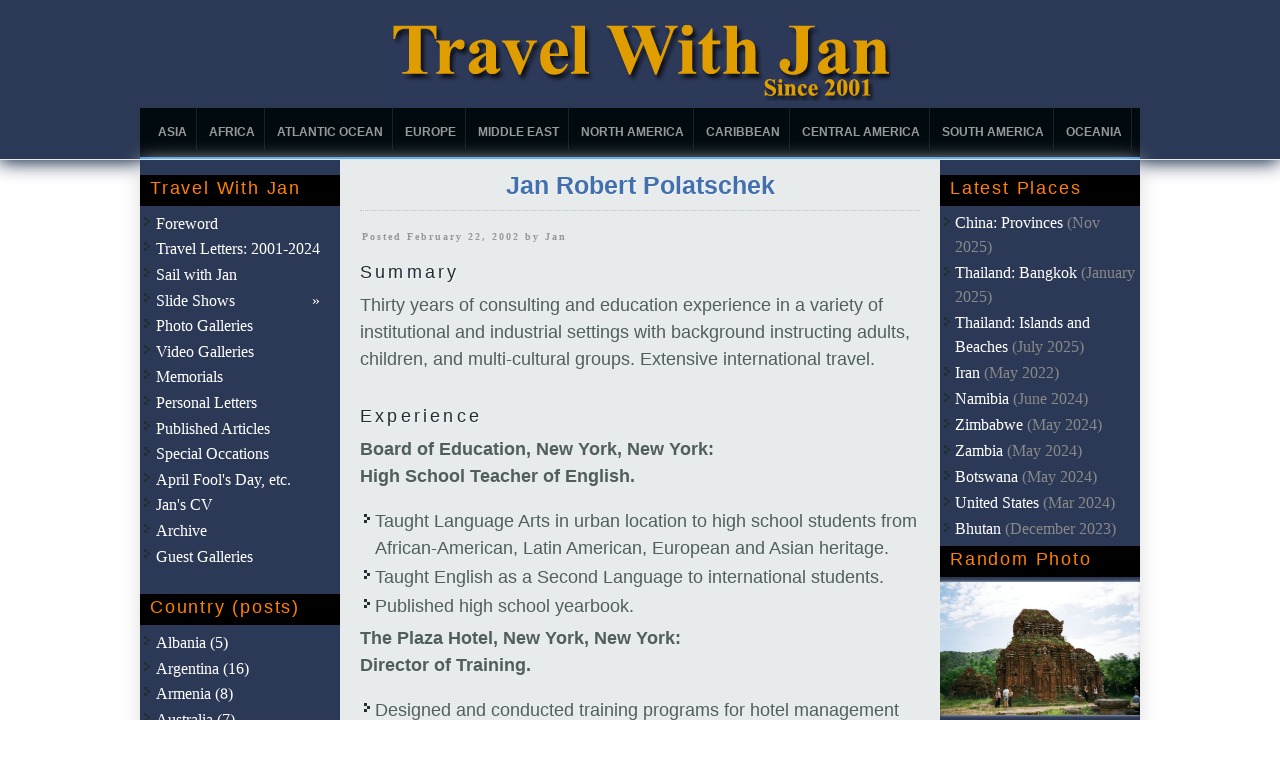

--- FILE ---
content_type: text/html; charset=utf-8
request_url: https://travelwithjan.com/aboutjan
body_size: 10337
content:
<!DOCTYPE html>
<head>
<meta charset="utf-8" />
<meta name="Generator" content="Drupal 7 (http://drupal.org)" />
<link rel="canonical" href="/aboutjan" />
<link rel="shortlink" href="/node/2849" />
<meta name="viewport" content="width=device-width" />
<link rel="shortcut icon" href="https://www.travelwithjan.com/favicon.ico" type="image/vnd.microsoft.icon" />
<title>Jan Robert Polatschek | Travel With Jan</title>
<style type="text/css" media="all">
@import url("https://www.travelwithjan.com/modules/system/system.base.css?t5dzit");
@import url("https://www.travelwithjan.com/modules/system/system.menus.css?t5dzit");
@import url("https://www.travelwithjan.com/modules/system/system.messages.css?t5dzit");
@import url("https://www.travelwithjan.com/modules/system/system.theme.css?t5dzit");
</style>
<style type="text/css" media="all">
@import url("https://www.travelwithjan.com/modules/comment/comment.css?t5dzit");
@import url("https://www.travelwithjan.com/modules/field/theme/field.css?t5dzit");
@import url("https://www.travelwithjan.com/sites/all/modules/fitvids/fitvids.css?t5dzit");
@import url("https://www.travelwithjan.com/modules/node/node.css?t5dzit");
@import url("https://www.travelwithjan.com/modules/search/search.css?t5dzit");
@import url("https://www.travelwithjan.com/modules/user/user.css?t5dzit");
@import url("https://www.travelwithjan.com/sites/all/modules/nodeorder/css/nodeorder.css?t5dzit");
@import url("https://www.travelwithjan.com/sites/all/modules/views/css/views.css?t5dzit");
@import url("https://www.travelwithjan.com/sites/all/modules/ckeditor/css/ckeditor.css?t5dzit");
</style>
<style type="text/css" media="all">
@import url("https://www.travelwithjan.com/sites/all/modules/ctools/css/ctools.css?t5dzit");
@import url("https://www.travelwithjan.com/sites/all/modules/panels/css/panels.css?t5dzit");
</style>
<style type="text/css" media="all">
@import url("https://www.travelwithjan.com/sites/all/themes/creative-responsive-theme/style.css?t5dzit");
@import url("https://www.travelwithjan.com/sites/all/themes/creative-responsive-theme/media.css?t5dzit");
@import url("https://www.travelwithjan.com/sites/all/themes/creative-responsive-theme/real-world.css?t5dzit");
</style>
<script type="text/javascript" src="https://www.travelwithjan.com/misc/jquery.js?v=1.4.4"></script>
<script type="text/javascript" src="https://www.travelwithjan.com/misc/jquery-extend-3.4.0.js?v=1.4.4"></script>
<script type="text/javascript" src="https://www.travelwithjan.com/misc/jquery-html-prefilter-3.5.0-backport.js?v=1.4.4"></script>
<script type="text/javascript" src="https://www.travelwithjan.com/misc/jquery.once.js?v=1.2"></script>
<script type="text/javascript" src="https://www.travelwithjan.com/misc/drupal.js?t5dzit"></script>
<script type="text/javascript" src="https://www.travelwithjan.com/sites/all/libraries/fitvids/jquery.fitvids.js?t5dzit"></script>
<script type="text/javascript" src="https://www.travelwithjan.com/sites/all/modules/admin_menu/admin_devel/admin_devel.js?t5dzit"></script>
<script type="text/javascript" src="https://www.travelwithjan.com/sites/all/modules/fitvids/fitvids.js?t5dzit"></script>
<script type="text/javascript" src="https://www.travelwithjan.com/sites/all/modules/google_analytics/googleanalytics.js?t5dzit"></script>
<script type="text/javascript">
<!--//--><![CDATA[//><!--
(function(i,s,o,g,r,a,m){i["GoogleAnalyticsObject"]=r;i[r]=i[r]||function(){(i[r].q=i[r].q||[]).push(arguments)},i[r].l=1*new Date();a=s.createElement(o),m=s.getElementsByTagName(o)[0];a.async=1;a.src=g;m.parentNode.insertBefore(a,m)})(window,document,"script","https://www.google-analytics.com/analytics.js","ga");ga("create", "UA-58032886-1", {"cookieDomain":"auto"});ga("set", "anonymizeIp", true);ga("send", "pageview");
//--><!]]>
</script>
<script type="text/javascript" src="https://www.travelwithjan.com/sites/all/themes/creative-responsive-theme/js/custom.js?t5dzit"></script>
<script type="text/javascript">
<!--//--><![CDATA[//><!--
jQuery.extend(Drupal.settings, {"basePath":"\/","pathPrefix":"","ajaxPageState":{"theme":"creative_responsive_theme","theme_token":"o_wGaCYckg08BSU8azxQvgXAO68GCNQMKn5qq5CGobU","js":{"sites\/all\/modules\/addthis\/addthis.js":1,"misc\/jquery.js":1,"misc\/jquery-extend-3.4.0.js":1,"misc\/jquery-html-prefilter-3.5.0-backport.js":1,"misc\/jquery.once.js":1,"misc\/drupal.js":1,"sites\/all\/libraries\/fitvids\/jquery.fitvids.js":1,"sites\/all\/modules\/admin_menu\/admin_devel\/admin_devel.js":1,"sites\/all\/modules\/fitvids\/fitvids.js":1,"sites\/all\/modules\/google_analytics\/googleanalytics.js":1,"0":1,"sites\/all\/themes\/creative-responsive-theme\/js\/custom.js":1},"css":{"modules\/system\/system.base.css":1,"modules\/system\/system.menus.css":1,"modules\/system\/system.messages.css":1,"modules\/system\/system.theme.css":1,"modules\/comment\/comment.css":1,"modules\/field\/theme\/field.css":1,"sites\/all\/modules\/fitvids\/fitvids.css":1,"modules\/node\/node.css":1,"modules\/search\/search.css":1,"modules\/user\/user.css":1,"sites\/all\/modules\/nodeorder\/css\/nodeorder.css":1,"sites\/all\/modules\/views\/css\/views.css":1,"sites\/all\/modules\/ckeditor\/css\/ckeditor.css":1,"sites\/all\/modules\/ctools\/css\/ctools.css":1,"sites\/all\/modules\/panels\/css\/panels.css":1,"sites\/all\/themes\/creative-responsive-theme\/style.css":1,"sites\/all\/themes\/creative-responsive-theme\/media.css":1,"sites\/all\/themes\/creative-responsive-theme\/real-world.css":1}},"fitvids":{"custom_domains":[],"selectors":["body"],"simplifymarkup":true},"googleanalytics":{"trackOutbound":1,"trackMailto":1,"trackDownload":1,"trackDownloadExtensions":"7z|aac|arc|arj|asf|asx|avi|bin|csv|doc(x|m)?|dot(x|m)?|exe|flv|gif|gz|gzip|hqx|jar|jpe?g|js|mp(2|3|4|e?g)|mov(ie)?|msi|msp|pdf|phps|png|ppt(x|m)?|pot(x|m)?|pps(x|m)?|ppam|sld(x|m)?|thmx|qtm?|ra(m|r)?|sea|sit|tar|tgz|torrent|txt|wav|wma|wmv|wpd|xls(x|m|b)?|xlt(x|m)|xlam|xml|z|zip"},"urlIsAjaxTrusted":{"\/aboutjan":true}});
//--><!]]>
</script>
<!--[if lt IE 9]><script src="http://html5shiv.googlecode.com/svn/trunk/html5.js"></script><![endif]-->
</head>
<body class="html not-front not-logged-in two-sidebars page-node page-node- page-node-2849 node-type-page">
    <script>
  window.fbAsyncInit = function() {
    FB.init({
      appId      : '1516953338579167',
      xfbml      : true,
      version    : 'v2.2'
    });
  };

  (function(d, s, id){
     var js, fjs = d.getElementsByTagName(s)[0];
     if (d.getElementById(id)) {return;}
     js = d.createElement(s); js.id = id;
     js.src = "//connect.facebook.net/en_US/sdk.js";
     fjs.parentNode.insertBefore(js, fjs);
   }(document, 'script', 'facebook-jssdk'));
</script>
<div id="header_wrapper">
  <div id="inner_header_wrapper">

<!--           <div class="social-icons">
       <ul>
        <li><a href="//rss.xml"><img src="/sites/all/themes/creative-responsive-theme/images/rss.png" alt="RSS Feed"/></a></li>
        <li><a href="http://www.facebook.com/" target="_blank" rel="me"><img src="/sites/all/themes/creative-responsive-theme/images/facebook.png" alt="Facebook"/></a></li>
        <li><a href="http://www.twitter.com/patamaaun" target="_blank" rel="me"><img src="/sites/all/themes/creative-responsive-theme/images/twitter.png" alt="Twitter"/></a></li>
       </ul>
      </div>
     -->

    <header id="header" role="banner">
      <div id="logo"><a href="/" title="Home"><img src="https://www.travelwithjan.com/galleries/jan15_2001_1.png"/></a></div>
            <h1 id="site-title">
        <a href="/" title="Home"></a>
        <div id="site-description"></div>
      </h1>
      <div class="clear"></div>
    </header>

    <div class="menu_wrapper">
      <nav id="main-menu"  role="navigation">
        <a class="nav-toggle" href="#">Destinations</a>
        <div class="menu-navigation-container">
          <ul class="menu"><li class="first expanded submenu"><a href="/asia" title="Asia (0)">Asia</a><ul class="menu"><li class="first expanded"><a href="/taxonomy/term/103" title="Central Asia (0)">Central Asia &gt;</a><ul class="menu"><li class="first expanded"><a href="/reginal/kazakhstan" title="Kazakhstan (0)">Kazakhstan &gt;</a><ul class="menu"><li class="first leaf"><a href="/reginal/kazakhstanalmaty" title="Kazakhstan:Almaty (6)">Kazakhstan:Almaty (6)</a></li>
<li class="last leaf"><a href="/reginal/kazakhstan-mangystau" title="Kazakhstan: Mangystau (9)">Kazakhstan: Mangystau (9)</a></li>
</ul></li>
<li class="leaf"><a href="/reginal/tajikistan" title="Tajikistan (0)">Tajikistan (14)</a></li>
<li class="last leaf"><a href="/taxonomy/term/63" title="Uzbekistan (13)">Uzbekistan (13)</a></li>
</ul></li>
<li class="expanded"><a href="/taxonomy/term/100" title="East Asia (0)">East Asia &gt;</a><ul class="menu"><li class="first expanded"><a href="/taxonomy/term/65" title="China (0)">China &gt;</a><ul class="menu"><li class="first leaf"><a href="/taxonomy/term/19" title="China: Beijing (9)">China: Beijing (9)</a></li>
<li class="leaf"><a href="/taxonomy/term/21" title="China: Provinces (21)">China: Provinces (22)</a></li>
<li class="leaf"><a href="/reginal/china-silk-road" title="China: Silk Road (21)">China: Silk Road (21)</a></li>
<li class="leaf"><a href="/taxonomy/term/22" title="China: Shanghai (5)">China: Shanghai (5)</a></li>
<li class="leaf"><a href="/taxonomy/term/23" title="China: Yunnan (16)">China: Yunnan (16)</a></li>
<li class="last leaf"><a href="/reginal/china-xinjiang" title="China: Xinjiang (9)">China: Xinjiang (9)</a></li>
</ul></li>
<li class="leaf"><a href="/taxonomy/term/20" title="Hong Kong - Macau (4)">Hong Kong - Macau (4)</a></li>
<li class="leaf"><a href="/taxonomy/term/40" title="Japan (13)">Japan (13)</a></li>
<li class="leaf"><a href="/taxonomy/term/45" title="Mongolia (4)">Mongolia (4)</a></li>
<li class="last leaf"><a href="/taxonomy/term/56" title="Taiwan (6)">Taiwan (6)</a></li>
</ul></li>
<li class="expanded"><a href="/taxonomy/term/101" title="Southeast Asia (0)">Southeast Asia &gt;</a><ul class="menu"><li class="first leaf"><a href="/taxonomy/term/17" title="Cambodia (5)">Cambodia (9)</a></li>
<li class="expanded"><a href="/taxonomy/term/67" title="Indonesia (0)">Indonesia &gt;</a><ul class="menu"><li class="first leaf"><a href="/taxonomy/term/36" title="Indonesia: Bali (2)">Indonesia: Bali (2)</a></li>
<li class="leaf"><a href="/taxonomy/term/37" title="Indonesia: Java (12)">Indonesia: Java (12)</a></li>
<li class="leaf"><a href="/reginal/indonesia-kalimantan" title="Indonesia: Kalimantan (4)">Indonesia: Kalimantan (4)</a></li>
<li class="last leaf"><a href="/taxonomy/term/38" title="Indonesia: Sumatra (8)">Indonesia: Sumatra (8)</a></li>
</ul></li>
<li class="leaf"><a href="/taxonomy/term/42" title="Laos (2)">Laos (2)</a></li>
<li class="expanded"><a href="/taxonomy/term/43" title="Malaysia (0)">Malaysia &gt;</a><ul class="menu"><li class="first leaf"><a href="/taxonomy/term/68" title="Malaysia (9)">Malaysia (9)</a></li>
<li class="leaf"><a href="/reginal/malaysia-malacca" title="Malaysia: Malacca (5)">Malaysia: Malacca (5)</a></li>
<li class="last leaf"><a href="/taxonomy/term/44" title="Malaysia: Sarawak (8)">Malaysia: Sarawak (8)</a></li>
</ul></li>
<li class="leaf"><a href="/taxonomy/term/47" title="Myanmar (14)">Myanmar (15)</a></li>
<li class="leaf"><a href="/reginal/philippines" title="Philippines (0)">Philippines (2)</a></li>
<li class="leaf"><a href="/taxonomy/term/53" title="Singapore (1)">Singapore (1)</a></li>
<li class="expanded"><a href="/taxonomy/term/66" title="Thailand (0)">Thailand &gt;</a><ul class="menu"><li class="first leaf"><a href="/reginal/thailand-central" title="Thailand: Central (7)">Thailand: Central (11)</a></li>
<li class="leaf"><a href="/reginal/thailand-isan" title="Thailand: Isan (0)">Thailand: Isan (20)</a></li>
<li class="leaf"><a href="/reginal/thailand-southeast" title="Thailand: Southeast (2)">Thailand: Southeast (4)</a></li>
<li class="leaf"><a href="/taxonomy/term/59" title="Thailand: Up Country (25)">Thailand: Up Country (14)</a></li>
<li class="leaf"><a href="/reginal/thailand-bangkok-england" title="Thailand: Bangkok. England (0)">Thailand: Bangkok. England (0)</a></li>
<li class="leaf"><a href="/taxonomy/term/57" title="Bangkok (33)">Thailand: Bangkok (28)</a></li>
<li class="last leaf"><a href="/taxonomy/term/58" title="Thailand: Islands and Beaches (11)">Thailand: Islands and Beaches (14)</a></li>
</ul></li>
<li class="last leaf"><a href="/taxonomy/term/64" title="Vietnam (14)">Vietnam (13)</a></li>
</ul></li>
<li class="last expanded"><a href="/taxonomy/term/102" title="South Asia (0)">South Asia &gt;</a><ul class="menu"><li class="first leaf"><a href="/reginal/bhutan" title="Bhutan (0)">Bhutan (7)</a></li>
<li class="leaf"><a href="/taxonomy/term/34" title="India (13)">India (13)</a></li>
<li class="last leaf"><a href="/reginal/india-rajasthan" title="India: Rajasthan (10)">India: Rajasthan (10)</a></li>
</ul></li>
</ul></li>
<li class="expanded submenu"><a href="/africa" title="Africa (0)">Africa</a><ul class="menu"><li class="first expanded"><a href="/taxonomy/term/27">Egypt</a><ul class="menu"><li class="first last leaf"><a href="/taxonomy/term/27">Egypt (12)</a></li>
</ul></li>
<li class="leaf"><a href="/reginal/botswana" title="Botswana (0)">Botswana (2)</a></li>
<li class="leaf"><a href="/reginal/egypt-western-desert" title="Egypt: The Western Desert (0)">Egypt: Western Desert (16)</a></li>
<li class="leaf"><a href="/reginal/djibouti" title="Djibouti (2)">Djibouti (2)</a></li>
<li class="leaf"><a href="/reginal/ethiopia" title="Ethiopia (12)">Ethiopia (12)</a></li>
<li class="leaf"><a href="/reginal/morocco" title="Morocco (16)">Morocco (16)</a></li>
<li class="leaf"><a href="/reginal/namibia" title="Namibia (0)">Namibia (9)</a></li>
<li class="leaf"><a href="/reginal/sudan" title="Sudan (0)">Sudan (14)</a></li>
<li class="leaf"><a href="/reginal/zambia" title="Zambia (0)">Zambia (1)</a></li>
<li class="last leaf"><a href="/reginal/zimbabwe" title="Zimbabwe (0)">Zimbabwe (5)</a></li>
</ul></li>
<li class="expanded submenu"><a href="/reginal/atlantic-ocean" title="Atlantic Ocean (0)">Atlantic Ocean</a><ul class="menu"><li class="first leaf"><a href="/reginal/iceland" title="Iceland (6)">Iceland (6)</a></li>
<li class="leaf"><a href="/reginal/greenland" title="Greenland (9)">Greenland (9)</a></li>
<li class="last leaf"><a href="/reginal/faroe-islands" title="Faroe Islands (4)">Faroe Islands (4)</a></li>
</ul></li>
<li class="expanded submenu"><a href="/europe" title="Europe (0)">Europe</a><ul class="menu"><li class="first expanded"><a href="/taxonomy/term/105" title="Caucasus (0)">Caucasus &gt;</a><ul class="menu"><li class="first leaf"><a href="/taxonomy/term/12" title="Armenia (8)">Armenia (8)</a></li>
<li class="leaf"><a href="/taxonomy/term/14" title="Azerbaijan (3)">Azerbaijan (3)</a></li>
<li class="last leaf"><a href="/taxonomy/term/31" title="Georgia (8)">Georgia (8)</a></li>
</ul></li>
<li class="expanded"><a href="/taxonomy/term/104" title="Eastern Europe (0)">Eastern Europe &gt;</a><ul class="menu"><li class="first leaf"><a href="/belarus" title="Belarus (3)">Belarus (3)</a></li>
<li class="leaf"><a href="/taxonomy/term/16" title="Bulgaria (2)">Bulgaria (2)</a></li>
<li class="leaf"><a href="/reginal/czech-republic" title="Czech Republic (1)">Czech Republic (1)</a></li>
<li class="leaf"><a href="/taxonomy/term/537" title="Estonia (5)">Estonia (5)</a></li>
<li class="leaf"><a href="/taxonomy/term/538" title="Latvia (9)">Latvia (10)</a></li>
<li class="leaf"><a href="/taxonomy/term/542" title="Lithuania (5)">Lithuania (5)</a></li>
<li class="leaf"><a href="/taxonomy/term/51" title="Romania (5)">Romania (5)</a></li>
<li class="leaf"><a href="/taxonomy/term/52" title="Russia (11)">Russia (11)</a></li>
<li class="last leaf"><a href="/reginal/ukraine" title="Ukraine (8)">Ukraine (8)</a></li>
</ul></li>
<li class="expanded"><a href="/reginal/southeastern-europe" title="Southeastern Europe (10)">Southeastern Europe &gt;</a><ul class="menu"><li class="first leaf"><a href="/reginal/albania" title="Albania (5)">Albania (5)</a></li>
<li class="leaf"><a href="/reginal/bosnia-herzegovina" title="Bosnia-Herzegovina (2)">Bosnia-Herzegovina (2)</a></li>
<li class="leaf"><a href="/reginal/croatia" title="Croatia (7)">Croatia (7)</a></li>
<li class="last leaf"><a href="/reginal/north-macedonia" title="Macedonia (3)">North Macedonia (3)</a></li>
</ul></li>
<li class="last expanded"><a href="/taxonomy/term/106" title="Western Europe (0)">Western Europe &gt;</a><ul class="menu"><li class="first leaf"><a href="/reginal/denmark" title="Denmark (2)">Denmark (2)</a></li>
<li class="leaf"><a href="/taxonomy/term/28" title="England (1)">England (1)</a></li>
<li class="leaf"><a href="/taxonomy/term/120" title="Finland (2)">Finland (2)</a></li>
<li class="leaf"><a href="/reginal/france" title="France (2)">France (2)</a></li>
<li class="leaf"><a href="/reginal/germany" title="Germany (6)">Germany (6)</a></li>
<li class="expanded"><a href="/reginal/greece" title="Greece (0)">Greece &gt;</a><ul class="menu"><li class="first leaf"><a href="/reginal/greece-0" title="Greece (13)">Greece (13)</a></li>
<li class="last leaf"><a href="/reginal/greece-rhodes" title="Greece: Rhodes (2)">Greece: Rhodes (2)</a></li>
</ul></li>
<li class="leaf"><a href="/reginal/norway" title="Norway (4)">Norway (4)</a></li>
<li class="leaf"><a href="/taxonomy/term/49" title="Portugal (11)">Portugal (11)</a></li>
<li class="leaf"><a href="/taxonomy/term/54" title="Spain (2)">Spain (2)</a></li>
<li class="leaf"><a href="/reginal/svalbard" title="Svalbard (5)">Svalbard (5)</a></li>
<li class="leaf"><a href="/reginal/sweden" title="Sweden (3)">Sweden (3)</a></li>
<li class="last leaf"><a href="/taxonomy/term/55" title="Switzerland (2)">Switzerland (2)</a></li>
</ul></li>
</ul></li>
<li class="expanded submenu"><a href="/taxonomy/term/5" title="Middle East (0)">Middle East</a><ul class="menu"><li class="first leaf"><a href="/reginal/iran" title="Iran (0)">Iran (24)</a></li>
<li class="leaf"><a href="/reginal/iraq" title="Iraq (0)">Iraq (2)</a></li>
<li class="leaf"><a href="/taxonomy/term/41" title="Jordan (5)">Jordan (5)</a></li>
<li class="leaf"><a href="/oman" title="Oman (12)">Oman (12)</a></li>
<li class="leaf"><a href="/taxonomy/term/60" title="Turkey (16)">Türkiye (16)</a></li>
<li class="last leaf"><a href="/reginal/united-arab-emirates" title="United Arab Emirates (12)">United Arab Emirates (12)</a></li>
</ul></li>
<li class="expanded submenu"><a href="/taxonomy/term/6" title="North America (0)">North America</a><ul class="menu"><li class="first leaf"><a href="/taxonomy/term/18" title="Canada (1)">Canada (1)</a></li>
<li class="last leaf"><a href="/taxonomy/term/61" title="United States (13)">United States (15)</a></li>
</ul></li>
<li class="expanded submenu"><a href="/reginal/caribbean" title="Caribbean (0)">Caribbean</a><ul class="menu"><li class="first leaf"><a href="/reginal/grenada" title="Grenada (2)">Grenada (2)</a></li>
<li class="leaf"><a href="/reginal/saint-lucia" title="Saint Lucia (2)">Saint Lucia (2)</a></li>
<li class="leaf"><a href="/reginal/saint-vincent-and-grenadines" title="Saint Vincent and the Grenadines (3)">Saint Vincent and the Grenadines (3)</a></li>
<li class="last leaf"><a href="/reginal/trinidad-tobago" title="Trinidad-Tobago (4)">Trinidad-Tobago (4)</a></li>
</ul></li>
<li class="expanded submenu"><a href="/taxonomy/term/3" title="Central America (0)">Central America</a><ul class="menu"><li class="first leaf"><a href="/taxonomy/term/15" title="Belize (1)">Belize (2)</a></li>
<li class="last leaf"><a href="/taxonomy/term/33" title="Guatemala (3)">Guatemala (3)</a></li>
</ul></li>
<li class="expanded submenu"><a href="/taxonomy/term/8" title="South America (0)">South America</a><ul class="menu"><li class="first leaf"><a href="/taxonomy/term/11" title="Argentina (16)">Argentina (16)</a></li>
<li class="leaf"><a href="/taxonomy/term/24" title="Colombia (4)">Colombia (4)</a></li>
<li class="leaf"><a href="/taxonomy/term/26" title="Ecuador (9)">Ecuador (9)</a></li>
<li class="leaf"><a href="/reginal/guyana" title="Guyana (7)">Guyana (7)</a></li>
<li class="leaf"><a href="/taxonomy/term/48" title="Peru (4)">Peru (4)</a></li>
<li class="leaf"><a href="/reginal/suriname" title="Suriname (4)">Suriname (4)</a></li>
<li class="last leaf"><a href="/taxonomy/term/62" title="Uruguay (5)">Uruguay (5)</a></li>
</ul></li>
<li class="last expanded submenu"><a href="/taxonomy/term/7" title="Oceania (0)">Oceania</a><ul class="menu"><li class="first last leaf"><a href="/taxonomy/term/13" title="Australia (7)">Australia (7)</a></li>
</ul></li>
</ul>        </div>
        <div class="clear"></div>
      </nav><!-- end main-menu -->
    </div>
  </div>
</div>
  
  <div id="container">

    
    <div class="content-sidebar-wrap">

    <div id="content">
            <section id="post-content" role="main">
                        <h1 class="page-title">Jan Robert Polatschek</h1>                                        <div class="region region-content">
  <div id="block-system-main" class="block block-system">

      
  <div class="content">
                            
              <!-- <span class="submitted">Submitted by <span class="username">Jan</span> on Fri, 02/22/2002 - 22:22</span> -->
        <span class="submitted">Posted February 22, 2002 by <span class="username">Jan</span></span>
            <div class="content node-page">
    <div class="field field-name-body field-type-text-with-summary field-label-hidden"><div class="field-items"><div class="field-item even"><h1>
	<span style="font-size:18px;"><span style="font-family:arial,helvetica,sans-serif;">Summary</span></span></h1>
<p><span style="font-size:18px;"><span style="font-family:arial,helvetica,sans-serif;">Thirty years of consulting and education experience in a variety of institutional and industrial settings with background instructing adults, children, and multi-cultural groups. Extensive international travel.</span></span></p>
<h1>
	<span style="font-size:18px;"><span style="font-family:arial,helvetica,sans-serif;">Experience</span></span></h1>
<p><span style="font-size:18px;"><span style="font-family:arial,helvetica,sans-serif;"><strong>Board of Education, New York, New York:&nbsp;<br />
	High School Teacher of English.</strong></span></span></p>
<ul>
<li>
		<span style="font-size:18px;"><span style="font-family:arial,helvetica,sans-serif;">Taught Language Arts in urban location to high school students from African-American, Latin American, European and Asian heritage.</span></span></li>
<li>
		<span style="font-size:18px;"><span style="font-family:arial,helvetica,sans-serif;">Taught English as a Second Language to international students.</span></span></li>
<li>
		<span style="font-size:18px;"><span style="font-family:arial,helvetica,sans-serif;">Published high school yearbook.</span></span></li>
</ul>
<p><span style="font-size:18px;"><span style="font-family:arial,helvetica,sans-serif;"><strong>The Plaza Hotel, New York, New York:&nbsp;<br />
	Director of Training.</strong></span></span></p>
<ul>
<li>
		<span style="font-size:18px;"><span style="font-family:arial,helvetica,sans-serif;">Designed and conducted training programs for hotel management and hourly staff.</span></span></li>
<li>
		<span style="font-size:18px;"><span style="font-family:arial,helvetica,sans-serif;">Wrote training manuals for hotel and restaurant operations.</span></span></li>
<li>
		<span style="font-size:18px;"><span style="font-family:arial,helvetica,sans-serif;">Coordinated high school diploma equivalency program.</span></span></li>
<li>
		<span style="font-size:18px;"><span style="font-family:arial,helvetica,sans-serif;">Taught Hospitality Management and Study Skills at New York Community College.</span></span></li>
<li>
		&nbsp;</li>
</ul>
<p><span style="font-size:18px;"><span style="font-family:arial,helvetica,sans-serif;"><strong>The Sheraton Corporation, Boston, MA:&nbsp;<br />
	Director of Training - North America Division.</strong></span></span></p>
<ul>
<li>
		<span style="font-size:18px;"><span style="font-family:arial,helvetica,sans-serif;">Established Sheraton Training Center. Trained management and sales candidates from the USA, Europe and the Middle East.</span></span></li>
<li>
		<span style="font-size:18px;"><span style="font-family:arial,helvetica,sans-serif;">Managed staff orientation and training for new hotel openings.</span></span></li>
<li>
		<span style="font-size:18px;"><span style="font-family:arial,helvetica,sans-serif;">Trained hotel training directors in curriculum development and presentation techniques.</span></span></li>
<li>
		<span style="font-size:18px;"><span style="font-family:arial,helvetica,sans-serif;">Designed and conducted seminars and conferences across the US for hotel executives and managers.</span></span></li>
<li>
		<span style="font-size:18px;"><span style="font-family:arial,helvetica,sans-serif;">Management Seminars were awarded college credit from American Council on Education.</span></span></li>
</ul>
<p><span style="font-size:18px;"><span style="font-family:arial,helvetica,sans-serif;"><strong>Howard Johnson Company, Boston, MA:<br />
	Director of Headquarters Personnel.</strong></span></span></p>
<ul>
<li>
		<span style="font-size:18px;"><span style="font-family:arial,helvetica,sans-serif;">Managed Human Resources and Hotel Training Departments.</span></span></li>
<li>
		<span style="font-size:18px;"><span style="font-family:arial,helvetica,sans-serif;">Conducted outplacement seminars for executives and hourly staff.</span></span></li>
</ul>
<p><span style="font-size:18px;"><span style="font-family:arial,helvetica,sans-serif;"><strong>The Personnel Collaborative, Boston, MA:<br />
	Founder and Owner.</strong></span></span></p>
<ul>
<li>
		<span style="font-size:18px;"><span style="font-family:arial,helvetica,sans-serif;">Advised hospitality and industrial companies on organization development and training issues.</span></span></li>
<li>
		<span style="font-size:18px;"><span style="font-family:arial,helvetica,sans-serif;">Published Guest Relations Program.</span></span></li>
<li>
		<span style="font-size:18px;"><span style="font-family:arial,helvetica,sans-serif;">Wrote and conducted Employee Attitude Survey.</span></span></li>
<li>
		<span style="font-size:18px;"><span style="font-family:arial,helvetica,sans-serif;">Taught English as a Second Language at Vietnam Society.</span></span></li>
</ul>
<p><span style="font-size:18px;"><span style="font-family:arial,helvetica,sans-serif;"><strong>1996-2004&nbsp;&nbsp;</strong></span></span><strong style="font-family: arial, helvetica, sans-serif; font-size: 18px;">Piano Teacher, Miami, Florida.</strong></p>
<ul>
<li>
		<span style="font-size:18px;"><span style="font-family:arial,helvetica,sans-serif;">Taught Children and Adults – ages 5 – 82.</span></span></li>
<li>
		<span style="font-size:18px;"><span style="font-family:arial,helvetica,sans-serif;">Arranged and rehearsed student musical recitals.</span></span></li>
<li>
		<span style="font-size:18px;"><span style="font-family:arial,helvetica,sans-serif;">Volunteered at fund-raising events for public radio station WLRN FM.</span></span></li>
</ul>
<p><strong style="font-family: arial, helvetica, sans-serif; font-size: 18px;">2001-2025&nbsp;&nbsp;</strong><strong style="font-family: arial, helvetica, sans-serif; font-size: 18px;">Travel Writer, Miami and Bangkok.</strong></p>
<ul>
<li>
		<span style="font-size:18px;"><span style="font-family:arial,helvetica,sans-serif;"><strong>Contribute essays</strong> on Vietnam, Myanmar, Cambodia, North India, Shanghai and Thailand to travel guides published by&nbsp;<a href="http://www.thingsasianpress.com/" target="_blank" title="www.thingsasianpress.com">www.thingsasianpress.com</a>.</span></span></li>
<li>
		<span style="font-size:18px;"><span style="font-family:arial,helvetica,sans-serif;"><strong>Publish</strong> travel letters and photographs on personal website:&nbsp;<a href="http://www.travelwithjan.com/" title="www.travelwithjan.com">www.travelwithjan.com</a>.</span></span></li>
<li>
		<span style="font-size:18px;"><span style="font-family:arial,helvetica,sans-serif;"><strong>Guest speaker</strong> at IOETI Tourism &amp; Marketing Conference, Cairo, Egypt. "How to Create a Successful Travel Blog." December, 2011.</span></span></li>
<li>
		<span style="font-size:18px;"><span style="font-family:arial,helvetica,sans-serif;"><strong>Travel: </strong>Western, Central and Eastern Europe, The North Atlantic, The Middle East, North Africa, Australia, Southeast Asia, Central Asia, East Asia, India, North, Central and South America.</span></span></li>
</ul>
<h1>
	Education</h1>
<p><span style="font-size:18px;"><span style="font-family:arial,helvetica,sans-serif;">The City College of New York<br />
	B.A. English Literature,&nbsp;</span></span></p>
<p><span style="font-size:18px;"><span style="font-family:arial,helvetica,sans-serif;">Graduate Study in English Literature and Secondary Education&nbsp;</span></span></p>
<p><span style="font-size:18px;"><span style="font-family:arial,helvetica,sans-serif;">Born in New Rochelle, New York, USA.</span></span></p>
</div></div></div>  </div>

      <footer>
          </footer>
  
    </div>
  
</div> <!-- /.block -->
</div>
 <!-- /.region -->
      </section> <!-- /#main -->
    </div>
  
          <aside id="sidebar-first" role="complementary">
        <div class="region region-sidebar-first">
  <div id="block-menu-menu-travel-with-jan" class="block block-menu">

        <h2 >Travel With Jan</h2>
    
  <div class="content">
    <ul class="menu"><li class="first leaf"><a href="/foreword">Foreword</a></li>
<li class="leaf"><a href="/travel-letters">Travel Letters: 2001-2024</a></li>
<li class="leaf"><a href="/category/sail-jan">Sail with Jan</a></li>
<li class="expanded"><a href="/">Slide Shows</a><ul class="menu"><li class="first leaf"><a href="/category/camels">Camels</a></li>
<li class="leaf"><a href="/category/egypt">Egypt</a></li>
<li class="leaf"><a href="/category/ice">Ice</a></li>
<li class="leaf"><a href="/category/volcanoes">Volcanoes</a></li>
<li class="leaf"><a href="/category/waterfalls">Waterfalls</a></li>
<li class="leaf"><a href="/category/markets">Markets</a></li>
<li class="leaf"><a href="/category/iceland-greenland">Iceland Greenland</a></li>
<li class="leaf"><a href="/reginal/ukraine">Ukraine</a></li>
<li class="last leaf"><a href="/category/baltics">Baltics</a></li>
</ul></li>
<li class="leaf"><a href="/photo-galleries">Photo Galleries</a></li>
<li class="leaf"><a href="/video-galleries">Video Galleries</a></li>
<li class="leaf"><a href="/memorials">Memorials</a></li>
<li class="leaf"><a href="/personal-letters">Personal Letters</a></li>
<li class="leaf"><a href="/published-articles">Published Articles</a></li>
<li class="leaf"><a href="/special-occations">Special Occations</a></li>
<li class="leaf"><a href="/april-fools-day-etc">April Fool&#039;s Day, etc.</a></li>
<li class="leaf active-trail"><a href="/aboutjan" class="active-trail active">Jan&#039;s CV</a></li>
<li class="leaf"><a href="/category/archive">Archive</a></li>
<li class="last leaf"><a href="/category/guest-galleries">Guest Galleries</a></li>
</ul>  </div>
  
</div> <!-- /.block -->
<div id="block-menu-menu-clone-alpha-country" class="block block-menu">

        <h2 >Country (posts)</h2>
    
  <div class="content">
    <ul class="menu"><li class="first leaf"><a href="/reginal/albania">Albania (5)</a></li>
<li class="leaf"><a href="/taxonomy/term/11" title="Argentina (16)">Argentina (16)</a></li>
<li class="leaf"><a href="/taxonomy/term/12" title="Armenia (8)">Armenia (8)</a></li>
<li class="leaf"><a href="/taxonomy/term/13" title="Australia (7)">Australia (7)</a></li>
<li class="leaf"><a href="/taxonomy/term/14" title="Azerbaijan (3)">Azerbaijan (3)</a></li>
<li class="leaf"><a href="/belarus" title="Belarus (3)">Belarus (3)</a></li>
<li class="leaf"><a href="/taxonomy/term/15" title="Belize (1)">Belize (2)</a></li>
<li class="leaf"><a href="/reginal/bhutan">Bhutan (7)</a></li>
<li class="leaf"><a href="/reginal/bosnia-herzegovina">Bosnia-Herzegovina (2)</a></li>
<li class="leaf"><a href="/reginal/botswana">Botswana (2)<sup class="marker">New</sup></a></li>
<li class="leaf"><a href="/taxonomy/term/16" title="Bulgaria (2)">Bulgaria (2)</a></li>
<li class="leaf"><a href="/taxonomy/term/17" title="Cambodia (4)">Cambodia (10)</a></li>
<li class="leaf"><a href="/taxonomy/term/18" title="Canada (1)">Canada (1)</a></li>
<li class="expanded"><a href="http://www.travelwithjan.com/reginal/caribbean">Caribbean</a><ul class="menu"><li class="first leaf"><a href="/reginal/grenada">Grenada (2)</a></li>
<li class="leaf"><a href="/reginal/saint-lucia">Saint Lucia (2)</a></li>
<li class="leaf"><a href="/reginal/saint-vincent-and-grenadines">Saint Vincent and the Grenadines (3)</a></li>
<li class="last leaf"><a href="/reginal/trinidad-tobago">Trinidad and Tobago (4)</a></li>
</ul></li>
<li class="expanded"><a href="/">China</a><ul class="menu"><li class="first leaf"><a href="/taxonomy/term/19" title="China: Beijing (9)">China: Beijing (9)</a></li>
<li class="leaf"><a href="/taxonomy/term/21" title="China: Provinces (21)">China: Provinces (21)</a></li>
<li class="leaf"><a href="/taxonomy/term/22" title="China: Shanghai (5)">China: Shanghai (5)</a></li>
<li class="leaf"><a href="/reginal/china-silk-road">China: Silk Road (21)</a></li>
<li class="leaf"><a href="/reginal/china-xinjiang">China: Xinjiang (8)</a></li>
<li class="last leaf"><a href="/taxonomy/term/23" title="China: Yunnan (16)">China: Yunnan (16)</a></li>
</ul></li>
<li class="leaf"><a href="/taxonomy/term/24" title="Colombia (4)">Colombia (4)</a></li>
<li class="leaf"><a href="/reginal/croatia">Croatia (7)</a></li>
<li class="leaf"><a href="/reginal/czech-republic">Czech Republic (1)</a></li>
<li class="leaf"><a href="/reginal/denmark">Denmark (2)</a></li>
<li class="leaf"><a href="/reginal/djibouti" title="Djibouti (2)">Djibouti (2)</a></li>
<li class="leaf"><a href="/taxonomy/term/26">Ecuador (9)</a></li>
<li class="expanded"><a href="/taxonomy/term/27">Egypt</a><ul class="menu"><li class="first leaf"><a href="/taxonomy/term/27" title="Egypt (9)">Egypt (12)</a></li>
<li class="last leaf"><a href="/reginal/egypt-western-desert">Western Desert (15)</a></li>
</ul></li>
<li class="leaf"><a href="/taxonomy/term/28" title="England (1)">England (1)</a></li>
<li class="leaf"><a href="/taxonomy/term/537" title="Estonia (5)">Estonia (5)</a></li>
<li class="leaf"><a href="/reginal/ethiopia" title="Ethiopia (11)">Ethiopia (11)</a></li>
<li class="leaf"><a href="/reginal/faroe-islands">Faroe Islands (4)</a></li>
<li class="leaf"><a href="/taxonomy/term/120" title="Finland (2)">Finland (2)</a></li>
<li class="leaf"><a href="/reginal/france">France (2)</a></li>
<li class="leaf"><a href="/taxonomy/term/31" title="Georgia (8)">Georgia (8)</a></li>
<li class="leaf"><a href="/reginal/germany">Germany (6)</a></li>
<li class="expanded"><a href="/reginal/greece-0">Greece</a><ul class="menu"><li class="first leaf"><a href="/reginal/greece-0">Greece (13)</a></li>
<li class="last leaf"><a href="/reginal/greece-rhodes">Greece: Rhodes (2)</a></li>
</ul></li>
<li class="leaf"><a href="/reginal/greenland">Greenland (9)</a></li>
<li class="leaf"><a href="/taxonomy/term/33" title="Guatemala (3)">Guatemala (3)</a></li>
<li class="leaf"><a href="/reginal/guyana">Guyana (7)</a></li>
<li class="leaf"><a href="/taxonomy/term/20" title="Hong Kong - Macau (4)">Hong Kong - Macau (4)</a></li>
<li class="leaf"><a href="/reginal/iceland">Iceland (6)</a></li>
<li class="expanded"><a href="/taxonomy/term/34">India</a><ul class="menu"><li class="first leaf"><a href="/taxonomy/term/34" title="India (22)">India (13)</a></li>
<li class="last leaf"><a href="/reginal/india-rajasthan">India: Rajasthan (10)</a></li>
</ul></li>
<li class="expanded"><a href="/taxonomy/term/67">Indonesia</a><ul class="menu"><li class="first leaf"><a href="/taxonomy/term/36" title="Indonesia: Bali (2)">Indonesia: Bali (2)</a></li>
<li class="leaf"><a href="/taxonomy/term/37" title="Indonesia: Java (12)">Indonesia: Java (12)</a></li>
<li class="leaf"><a href="/reginal/indonesia-kalimantan">Indonesia: Kalimantan (4)</a></li>
<li class="last leaf"><a href="/taxonomy/term/38" title="Indonesia: Sumatra (8)">Indonesia: Sumatra (8)</a></li>
</ul></li>
<li class="leaf"><a href="/reginal/iran">Iran (22)</a></li>
<li class="leaf"><a href="/reginal/iraq">Iraq (2)</a></li>
<li class="leaf"><a href="/taxonomy/term/40" title="Japan (13)">Japan (13)</a></li>
<li class="leaf"><a href="/taxonomy/term/41" title="Jordan (5)">Jordan (5)</a></li>
<li class="expanded"><a href="/reginal/kazakhstan">Kazakhstan</a><ul class="menu"><li class="first leaf"><a href="http://www.travelwithjan.com/reginal/kazakhstanalmaty">Kazakhstan: Almaty (6)</a></li>
<li class="last leaf"><a href="http://www.travelwithjan.com/reginal/kazakhstan-mangystau">Kazakhstan: Mangystau (9)</a></li>
</ul></li>
<li class="leaf"><a href="/taxonomy/term/42" title="Laos (2)">Laos (2)</a></li>
<li class="leaf"><a href="/taxonomy/term/538" title="Latvia (9)">Latvia (9)</a></li>
<li class="leaf"><a href="/taxonomy/term/542" title="Lithuania (5)">Lithuania (5)</a></li>
<li class="expanded"><a href="/taxonomy/term/43">Malaysia</a><ul class="menu"><li class="first leaf"><a href="/taxonomy/term/68" title="Malaysia (14)">Malaysia (9)</a></li>
<li class="leaf"><a href="/reginal/malaysia-malacca">Malaysia: Malacca (5)</a></li>
<li class="last leaf"><a href="/taxonomy/term/44" title="Malaysia: Sarawak (8)">Malaysia: Sarawak (8)</a></li>
</ul></li>
<li class="leaf"><a href="/taxonomy/term/45" title="Mongolia (4)">Mongolia (4)</a></li>
<li class="leaf"><a href="/reginal/morocco" title="Morocco (16)">Morocco (16)</a></li>
<li class="leaf"><a href="/taxonomy/term/47" title="Myanmar (14)">Myanmar (14)</a></li>
<li class="leaf"><a href="/reginal/namibia">Namibia (8)<sup class="marker">New</sup></a></li>
<li class="leaf"><a href="/reginal/north-macedonia">North Macedonia (3)</a></li>
<li class="leaf"><a href="/reginal/norway">Norway (4)</a></li>
<li class="leaf"><a href="/oman" title="Oman (12)">Oman (12)</a></li>
<li class="leaf"><a href="/taxonomy/term/48" title="Peru (4)">Peru (4)</a></li>
<li class="leaf"><a href="/reginal/philippines">Philippines (2)</a></li>
<li class="leaf"><a href="/taxonomy/term/49" title="Portugal (11)">Portugal (11)</a></li>
<li class="leaf"><a href="/taxonomy/term/51" title="Romania (5)">Romania (5)</a></li>
<li class="leaf"><a href="/taxonomy/term/52" title="Russia (11)">Russia (11)</a></li>
<li class="leaf"><a href="/taxonomy/term/53" title="Singapore (1)">Singapore (1)</a></li>
<li class="leaf"><a href="/taxonomy/term/54" title="Spain (2)">Spain (2)</a></li>
<li class="leaf"><a href="/reginal/sudan">Sudan(14)</a></li>
<li class="leaf"><a href="/reginal/suriname">Suriname (4)</a></li>
<li class="leaf"><a href="/reginal/svalbard">Svalbard (5)</a></li>
<li class="leaf"><a href="/reginal/sweden">Sweden (3)</a></li>
<li class="leaf"><a href="/taxonomy/term/55" title="Switzerland (2)">Switzerland (2)</a></li>
<li class="leaf"><a href="/taxonomy/term/56" title="Taiwan (6)">Taiwan (6)</a></li>
<li class="leaf"><a href="/reginal/tajikistan">Tajikistan (14)</a></li>
<li class="expanded"><a href="/taxonomy/term/66">Thailand</a><ul class="menu"><li class="first leaf"><a href="/taxonomy/term/57" title="Thailand: Bangkok (27)">Thailand: Bangkok (31)</a></li>
<li class="leaf"><a href="http://www.travelwithjan.com/reginal/thailand-central">Thailand: Central (10)</a></li>
<li class="leaf"><a href="/reginal/thailand-isan">Thailand: Isan</a></li>
<li class="leaf"><a href="/taxonomy/term/58" title="Thailand: Islands and Beaches (10)">Thailand: Islands and Beaches (11)</a></li>
<li class="leaf"><a href="http://www.travelwithjan.com/reginal/thailand-southeast">Thailand: Southeast (2)</a></li>
<li class="last leaf"><a href="/taxonomy/term/59" title="Thailand: Up Country (34)">Thailand: Up Country (25)</a></li>
</ul></li>
<li class="leaf"><a href="/taxonomy/term/60" title="Turkey (16)">Türkiye (16)</a></li>
<li class="leaf"><a href="/reginal/ukraine">Ukraine (8)</a></li>
<li class="leaf"><a href="/reginal/united-arab-emirates">United Arab Emirates (12)</a></li>
<li class="leaf"><a href="/taxonomy/term/61" title="United States (13)">United States (13)</a></li>
<li class="leaf"><a href="/taxonomy/term/62" title="Uruguay (5)">Uruguay (5)</a></li>
<li class="leaf"><a href="/taxonomy/term/63" title="Uzbekistan (13)">Uzbekistan (13)</a></li>
<li class="leaf"><a href="/taxonomy/term/64" title="Vietnam (14)">Vietnam (14)</a></li>
<li class="leaf"><a href="/reginal/zambia">Zambia (1)<sup class="marker">New</sup></a></li>
<li class="last leaf"><a href="/reginal/zimbabwe">Zimbabwe (5)<sup class="marker">New</sup></a></li>
</ul>  </div>
  
</div> <!-- /.block -->
<div id="block-menu-menu-destination" class="block block-menu">

        <h2 >Destinations</h2>
    
  <div class="content">
    <ul class="menu"><li class="first expanded submenu"><a href="/asia" title="Asia (0)">Asia</a><ul class="menu"><li class="first expanded"><a href="/taxonomy/term/103" title="Central Asia (0)">Central Asia &gt;</a><ul class="menu"><li class="first expanded"><a href="/reginal/kazakhstan" title="Kazakhstan (0)">Kazakhstan &gt;</a><ul class="menu"><li class="first leaf"><a href="/reginal/kazakhstanalmaty" title="Kazakhstan:Almaty (6)">Kazakhstan:Almaty (6)</a></li>
<li class="last leaf"><a href="/reginal/kazakhstan-mangystau" title="Kazakhstan: Mangystau (9)">Kazakhstan: Mangystau (9)</a></li>
</ul></li>
<li class="leaf"><a href="/reginal/tajikistan" title="Tajikistan (0)">Tajikistan (14)</a></li>
<li class="last leaf"><a href="/taxonomy/term/63" title="Uzbekistan (13)">Uzbekistan (13)</a></li>
</ul></li>
<li class="expanded"><a href="/taxonomy/term/100" title="East Asia (0)">East Asia &gt;</a><ul class="menu"><li class="first expanded"><a href="/taxonomy/term/65" title="China (0)">China &gt;</a><ul class="menu"><li class="first leaf"><a href="/taxonomy/term/19" title="China: Beijing (9)">China: Beijing (9)</a></li>
<li class="leaf"><a href="/taxonomy/term/21" title="China: Provinces (21)">China: Provinces (22)</a></li>
<li class="leaf"><a href="/reginal/china-silk-road" title="China: Silk Road (21)">China: Silk Road (21)</a></li>
<li class="leaf"><a href="/taxonomy/term/22" title="China: Shanghai (5)">China: Shanghai (5)</a></li>
<li class="leaf"><a href="/taxonomy/term/23" title="China: Yunnan (16)">China: Yunnan (16)</a></li>
<li class="last leaf"><a href="/reginal/china-xinjiang" title="China: Xinjiang (9)">China: Xinjiang (9)</a></li>
</ul></li>
<li class="leaf"><a href="/taxonomy/term/20" title="Hong Kong - Macau (4)">Hong Kong - Macau (4)</a></li>
<li class="leaf"><a href="/taxonomy/term/40" title="Japan (13)">Japan (13)</a></li>
<li class="leaf"><a href="/taxonomy/term/45" title="Mongolia (4)">Mongolia (4)</a></li>
<li class="last leaf"><a href="/taxonomy/term/56" title="Taiwan (6)">Taiwan (6)</a></li>
</ul></li>
<li class="expanded"><a href="/taxonomy/term/101" title="Southeast Asia (0)">Southeast Asia &gt;</a><ul class="menu"><li class="first leaf"><a href="/taxonomy/term/17" title="Cambodia (5)">Cambodia (9)</a></li>
<li class="expanded"><a href="/taxonomy/term/67" title="Indonesia (0)">Indonesia &gt;</a><ul class="menu"><li class="first leaf"><a href="/taxonomy/term/36" title="Indonesia: Bali (2)">Indonesia: Bali (2)</a></li>
<li class="leaf"><a href="/taxonomy/term/37" title="Indonesia: Java (12)">Indonesia: Java (12)</a></li>
<li class="leaf"><a href="/reginal/indonesia-kalimantan" title="Indonesia: Kalimantan (4)">Indonesia: Kalimantan (4)</a></li>
<li class="last leaf"><a href="/taxonomy/term/38" title="Indonesia: Sumatra (8)">Indonesia: Sumatra (8)</a></li>
</ul></li>
<li class="leaf"><a href="/taxonomy/term/42" title="Laos (2)">Laos (2)</a></li>
<li class="expanded"><a href="/taxonomy/term/43" title="Malaysia (0)">Malaysia &gt;</a><ul class="menu"><li class="first leaf"><a href="/taxonomy/term/68" title="Malaysia (9)">Malaysia (9)</a></li>
<li class="leaf"><a href="/reginal/malaysia-malacca" title="Malaysia: Malacca (5)">Malaysia: Malacca (5)</a></li>
<li class="last leaf"><a href="/taxonomy/term/44" title="Malaysia: Sarawak (8)">Malaysia: Sarawak (8)</a></li>
</ul></li>
<li class="leaf"><a href="/taxonomy/term/47" title="Myanmar (14)">Myanmar (15)</a></li>
<li class="leaf"><a href="/reginal/philippines" title="Philippines (0)">Philippines (2)</a></li>
<li class="leaf"><a href="/taxonomy/term/53" title="Singapore (1)">Singapore (1)</a></li>
<li class="expanded"><a href="/taxonomy/term/66" title="Thailand (0)">Thailand &gt;</a><ul class="menu"><li class="first leaf"><a href="/reginal/thailand-central" title="Thailand: Central (7)">Thailand: Central (11)</a></li>
<li class="leaf"><a href="/reginal/thailand-isan" title="Thailand: Isan (0)">Thailand: Isan (20)</a></li>
<li class="leaf"><a href="/reginal/thailand-southeast" title="Thailand: Southeast (2)">Thailand: Southeast (4)</a></li>
<li class="leaf"><a href="/taxonomy/term/59" title="Thailand: Up Country (25)">Thailand: Up Country (14)</a></li>
<li class="leaf"><a href="/reginal/thailand-bangkok-england" title="Thailand: Bangkok. England (0)">Thailand: Bangkok. England (0)</a></li>
<li class="leaf"><a href="/taxonomy/term/57" title="Bangkok (33)">Thailand: Bangkok (28)</a></li>
<li class="last leaf"><a href="/taxonomy/term/58" title="Thailand: Islands and Beaches (11)">Thailand: Islands and Beaches (14)</a></li>
</ul></li>
<li class="last leaf"><a href="/taxonomy/term/64" title="Vietnam (14)">Vietnam (13)</a></li>
</ul></li>
<li class="last expanded"><a href="/taxonomy/term/102" title="South Asia (0)">South Asia &gt;</a><ul class="menu"><li class="first leaf"><a href="/reginal/bhutan" title="Bhutan (0)">Bhutan (7)</a></li>
<li class="leaf"><a href="/taxonomy/term/34" title="India (13)">India (13)</a></li>
<li class="last leaf"><a href="/reginal/india-rajasthan" title="India: Rajasthan (10)">India: Rajasthan (10)</a></li>
</ul></li>
</ul></li>
<li class="expanded submenu"><a href="/africa" title="Africa (0)">Africa</a><ul class="menu"><li class="first expanded"><a href="/taxonomy/term/27">Egypt</a><ul class="menu"><li class="first last leaf"><a href="/taxonomy/term/27">Egypt (12)</a></li>
</ul></li>
<li class="leaf"><a href="/reginal/botswana" title="Botswana (0)">Botswana (2)</a></li>
<li class="leaf"><a href="/reginal/egypt-western-desert" title="Egypt: The Western Desert (0)">Egypt: Western Desert (16)</a></li>
<li class="leaf"><a href="/reginal/djibouti" title="Djibouti (2)">Djibouti (2)</a></li>
<li class="leaf"><a href="/reginal/ethiopia" title="Ethiopia (12)">Ethiopia (12)</a></li>
<li class="leaf"><a href="/reginal/morocco" title="Morocco (16)">Morocco (16)</a></li>
<li class="leaf"><a href="/reginal/namibia" title="Namibia (0)">Namibia (9)</a></li>
<li class="leaf"><a href="/reginal/sudan" title="Sudan (0)">Sudan (14)</a></li>
<li class="leaf"><a href="/reginal/zambia" title="Zambia (0)">Zambia (1)</a></li>
<li class="last leaf"><a href="/reginal/zimbabwe" title="Zimbabwe (0)">Zimbabwe (5)</a></li>
</ul></li>
<li class="expanded submenu"><a href="/reginal/atlantic-ocean" title="Atlantic Ocean (0)">Atlantic Ocean</a><ul class="menu"><li class="first leaf"><a href="/reginal/iceland" title="Iceland (6)">Iceland (6)</a></li>
<li class="leaf"><a href="/reginal/greenland" title="Greenland (9)">Greenland (9)</a></li>
<li class="last leaf"><a href="/reginal/faroe-islands" title="Faroe Islands (4)">Faroe Islands (4)</a></li>
</ul></li>
<li class="expanded submenu"><a href="/europe" title="Europe (0)">Europe</a><ul class="menu"><li class="first expanded"><a href="/taxonomy/term/105" title="Caucasus (0)">Caucasus &gt;</a><ul class="menu"><li class="first leaf"><a href="/taxonomy/term/12" title="Armenia (8)">Armenia (8)</a></li>
<li class="leaf"><a href="/taxonomy/term/14" title="Azerbaijan (3)">Azerbaijan (3)</a></li>
<li class="last leaf"><a href="/taxonomy/term/31" title="Georgia (8)">Georgia (8)</a></li>
</ul></li>
<li class="expanded"><a href="/taxonomy/term/104" title="Eastern Europe (0)">Eastern Europe &gt;</a><ul class="menu"><li class="first leaf"><a href="/belarus" title="Belarus (3)">Belarus (3)</a></li>
<li class="leaf"><a href="/taxonomy/term/16" title="Bulgaria (2)">Bulgaria (2)</a></li>
<li class="leaf"><a href="/reginal/czech-republic" title="Czech Republic (1)">Czech Republic (1)</a></li>
<li class="leaf"><a href="/taxonomy/term/537" title="Estonia (5)">Estonia (5)</a></li>
<li class="leaf"><a href="/taxonomy/term/538" title="Latvia (9)">Latvia (10)</a></li>
<li class="leaf"><a href="/taxonomy/term/542" title="Lithuania (5)">Lithuania (5)</a></li>
<li class="leaf"><a href="/taxonomy/term/51" title="Romania (5)">Romania (5)</a></li>
<li class="leaf"><a href="/taxonomy/term/52" title="Russia (11)">Russia (11)</a></li>
<li class="last leaf"><a href="/reginal/ukraine" title="Ukraine (8)">Ukraine (8)</a></li>
</ul></li>
<li class="expanded"><a href="/reginal/southeastern-europe" title="Southeastern Europe (10)">Southeastern Europe &gt;</a><ul class="menu"><li class="first leaf"><a href="/reginal/albania" title="Albania (5)">Albania (5)</a></li>
<li class="leaf"><a href="/reginal/bosnia-herzegovina" title="Bosnia-Herzegovina (2)">Bosnia-Herzegovina (2)</a></li>
<li class="leaf"><a href="/reginal/croatia" title="Croatia (7)">Croatia (7)</a></li>
<li class="last leaf"><a href="/reginal/north-macedonia" title="Macedonia (3)">North Macedonia (3)</a></li>
</ul></li>
<li class="last expanded"><a href="/taxonomy/term/106" title="Western Europe (0)">Western Europe &gt;</a><ul class="menu"><li class="first leaf"><a href="/reginal/denmark" title="Denmark (2)">Denmark (2)</a></li>
<li class="leaf"><a href="/taxonomy/term/28" title="England (1)">England (1)</a></li>
<li class="leaf"><a href="/taxonomy/term/120" title="Finland (2)">Finland (2)</a></li>
<li class="leaf"><a href="/reginal/france" title="France (2)">France (2)</a></li>
<li class="leaf"><a href="/reginal/germany" title="Germany (6)">Germany (6)</a></li>
<li class="expanded"><a href="/reginal/greece" title="Greece (0)">Greece &gt;</a><ul class="menu"><li class="first leaf"><a href="/reginal/greece-0" title="Greece (13)">Greece (13)</a></li>
<li class="last leaf"><a href="/reginal/greece-rhodes" title="Greece: Rhodes (2)">Greece: Rhodes (2)</a></li>
</ul></li>
<li class="leaf"><a href="/reginal/norway" title="Norway (4)">Norway (4)</a></li>
<li class="leaf"><a href="/taxonomy/term/49" title="Portugal (11)">Portugal (11)</a></li>
<li class="leaf"><a href="/taxonomy/term/54" title="Spain (2)">Spain (2)</a></li>
<li class="leaf"><a href="/reginal/svalbard" title="Svalbard (5)">Svalbard (5)</a></li>
<li class="leaf"><a href="/reginal/sweden" title="Sweden (3)">Sweden (3)</a></li>
<li class="last leaf"><a href="/taxonomy/term/55" title="Switzerland (2)">Switzerland (2)</a></li>
</ul></li>
</ul></li>
<li class="expanded submenu"><a href="/taxonomy/term/5" title="Middle East (0)">Middle East</a><ul class="menu"><li class="first leaf"><a href="/reginal/iran" title="Iran (0)">Iran (24)</a></li>
<li class="leaf"><a href="/reginal/iraq" title="Iraq (0)">Iraq (2)</a></li>
<li class="leaf"><a href="/taxonomy/term/41" title="Jordan (5)">Jordan (5)</a></li>
<li class="leaf"><a href="/oman" title="Oman (12)">Oman (12)</a></li>
<li class="leaf"><a href="/taxonomy/term/60" title="Turkey (16)">Türkiye (16)</a></li>
<li class="last leaf"><a href="/reginal/united-arab-emirates" title="United Arab Emirates (12)">United Arab Emirates (12)</a></li>
</ul></li>
<li class="expanded submenu"><a href="/taxonomy/term/6" title="North America (0)">North America</a><ul class="menu"><li class="first leaf"><a href="/taxonomy/term/18" title="Canada (1)">Canada (1)</a></li>
<li class="last leaf"><a href="/taxonomy/term/61" title="United States (13)">United States (15)</a></li>
</ul></li>
<li class="expanded submenu"><a href="/reginal/caribbean" title="Caribbean (0)">Caribbean</a><ul class="menu"><li class="first leaf"><a href="/reginal/grenada" title="Grenada (2)">Grenada (2)</a></li>
<li class="leaf"><a href="/reginal/saint-lucia" title="Saint Lucia (2)">Saint Lucia (2)</a></li>
<li class="leaf"><a href="/reginal/saint-vincent-and-grenadines" title="Saint Vincent and the Grenadines (3)">Saint Vincent and the Grenadines (3)</a></li>
<li class="last leaf"><a href="/reginal/trinidad-tobago" title="Trinidad-Tobago (4)">Trinidad-Tobago (4)</a></li>
</ul></li>
<li class="expanded submenu"><a href="/taxonomy/term/3" title="Central America (0)">Central America</a><ul class="menu"><li class="first leaf"><a href="/taxonomy/term/15" title="Belize (1)">Belize (2)</a></li>
<li class="last leaf"><a href="/taxonomy/term/33" title="Guatemala (3)">Guatemala (3)</a></li>
</ul></li>
<li class="expanded submenu"><a href="/taxonomy/term/8" title="South America (0)">South America</a><ul class="menu"><li class="first leaf"><a href="/taxonomy/term/11" title="Argentina (16)">Argentina (16)</a></li>
<li class="leaf"><a href="/taxonomy/term/24" title="Colombia (4)">Colombia (4)</a></li>
<li class="leaf"><a href="/taxonomy/term/26" title="Ecuador (9)">Ecuador (9)</a></li>
<li class="leaf"><a href="/reginal/guyana" title="Guyana (7)">Guyana (7)</a></li>
<li class="leaf"><a href="/taxonomy/term/48" title="Peru (4)">Peru (4)</a></li>
<li class="leaf"><a href="/reginal/suriname" title="Suriname (4)">Suriname (4)</a></li>
<li class="last leaf"><a href="/taxonomy/term/62" title="Uruguay (5)">Uruguay (5)</a></li>
</ul></li>
<li class="last expanded submenu"><a href="/taxonomy/term/7" title="Oceania (0)">Oceania</a><ul class="menu"><li class="first last leaf"><a href="/taxonomy/term/13" title="Australia (7)">Australia (7)</a></li>
</ul></li>
</ul>  </div>
  
</div> <!-- /.block -->
</div>
 <!-- /.region -->
      </aside>  <!-- /#sidebar-first -->
      
    </div>

          <aside id="sidebar-second" role="complementary">
        <div class="region region-sidebar-second">
  <div id="block-views-latest-places-block" class="block block-views">

        <h2 >Latest Places</h2>
    
  <div class="content">
    <div class="view view-latest-places view-id-latest_places view-display-id-block view-dom-id-a3e68d097da235e7f9fe868a4cb47288">
        
  
  
      <div class="view-content">
      <div class="item-list">    <ul>          <li class="views-row views-row-1 views-row-odd views-row-first">  
  <span class="views-field views-field-name">        <span class="field-content"><a href="/taxonomy/term/21">China: Provinces</a></span>  </span>  
  <span class="views-field views-field-field-month-year-visit">        <span class="field-content">(Nov 2025)</span>  </span></li>
          <li class="views-row views-row-2 views-row-even">  
  <span class="views-field views-field-name">        <span class="field-content"><a href="/taxonomy/term/57">Thailand: Bangkok</a></span>  </span>  
  <span class="views-field views-field-field-month-year-visit">        <span class="field-content">(January 2025)</span>  </span></li>
          <li class="views-row views-row-3 views-row-odd">  
  <span class="views-field views-field-name">        <span class="field-content"><a href="/taxonomy/term/58">Thailand: Islands and Beaches</a></span>  </span>  
  <span class="views-field views-field-field-month-year-visit">        <span class="field-content">(July 2025)</span>  </span></li>
          <li class="views-row views-row-4 views-row-even">  
  <span class="views-field views-field-name">        <span class="field-content"><a href="/reginal/iran">Iran</a></span>  </span>  
  <span class="views-field views-field-field-month-year-visit">        <span class="field-content">(May 2022)</span>  </span></li>
          <li class="views-row views-row-5 views-row-odd">  
  <span class="views-field views-field-name">        <span class="field-content"><a href="/reginal/namibia">Namibia</a></span>  </span>  
  <span class="views-field views-field-field-month-year-visit">        <span class="field-content">(June 2024)</span>  </span></li>
          <li class="views-row views-row-6 views-row-even">  
  <span class="views-field views-field-name">        <span class="field-content"><a href="/reginal/zimbabwe">Zimbabwe</a></span>  </span>  
  <span class="views-field views-field-field-month-year-visit">        <span class="field-content">(May 2024)</span>  </span></li>
          <li class="views-row views-row-7 views-row-odd">  
  <span class="views-field views-field-name">        <span class="field-content"><a href="/reginal/zambia">Zambia</a></span>  </span>  
  <span class="views-field views-field-field-month-year-visit">        <span class="field-content">(May 2024)</span>  </span></li>
          <li class="views-row views-row-8 views-row-even">  
  <span class="views-field views-field-name">        <span class="field-content"><a href="/reginal/botswana">Botswana</a></span>  </span>  
  <span class="views-field views-field-field-month-year-visit">        <span class="field-content">(May 2024)</span>  </span></li>
          <li class="views-row views-row-9 views-row-odd">  
  <span class="views-field views-field-name">        <span class="field-content"><a href="/taxonomy/term/61">United States</a></span>  </span>  
  <span class="views-field views-field-field-month-year-visit">        <span class="field-content">(Mar 2024)</span>  </span></li>
          <li class="views-row views-row-10 views-row-even views-row-last">  
  <span class="views-field views-field-name">        <span class="field-content"><a href="/reginal/bhutan">Bhutan</a></span>  </span>  
  <span class="views-field views-field-field-month-year-visit">        <span class="field-content">(December 2023)</span>  </span></li>
      </ul></div>    </div>
  
  
  
  
  
  
</div>  </div>
  
</div> <!-- /.block -->
<div id="block-views-random-photo-block" class="block block-views">

        <h2 >Random Photo</h2>
    
  <div class="content">
    <div class="view view-random-photo view-id-random_photo view-display-id-block view-dom-id-fb0d1b8b131c33069ccdd031013be8b9">
        
  
  
      <div class="view-content">
        <div class="views-row views-row-1 views-row-odd views-row-first views-row-last">
      
  <div class="views-field views-field-field-feature-image">        <div class="field-content"><a href="https://www.travelwithjan.com/hoianvietnamshirts"><img src ="https://www.travelwithjan.com/galleries/photo18_1.jpg" width ="200px" title="Hoi An: &quot;Shirts&quot;"></a></div>  </div>  </div>
    </div>
  
  
  
  
  
  
</div>  </div>
  
</div> <!-- /.block -->
<div id="block-search-form" class="block block-search">

        <h2 >Search this site</h2>
    
  <div class="content">
    <form action="/aboutjan" method="post" id="search-block-form" accept-charset="UTF-8"><div><div class="container-inline">
    <div class="form-item form-type-textfield form-item-search-block-form">
  <label class="element-invisible" for="edit-search-block-form--2">Search </label>
 <input title="Enter the terms you wish to search for." type="text" id="edit-search-block-form--2" name="search_block_form" value="" size="15" maxlength="128" class="form-text" />
</div>
<div class="form-actions form-wrapper" id="edit-actions"><input type="submit" id="edit-submit" name="op" value="Search" class="form-submit" /></div><input type="hidden" name="form_build_id" value="form-cyUFRIl78GfHDy9Pa_mFiLMsrT1Ty5fJTuLfNs66Zh0" />
<input type="hidden" name="form_id" value="search_block_form" />
</div>
</div></form>  </div>
  
</div> <!-- /.block -->
<div id="block-views-youtube-video-block-1" class="block block-views">

        <h2 >Youtube Channel</h2>
    
  <div class="content">
    <div class="view view-youtube-video view-id-youtube_video view-display-id-block_1 view-dom-id-6564dd76035169317ab44a6f8ff5e3f1">
        
  
  
      <div class="view-empty">
      <p><a href="https://www.youtube.com/user/travelwithjan/playlists" target="_blank">Subscribe to Jan Polatschek's Youtube Channel</a></p>
<iframe width="200" height="150" src="https://www.youtube.com/embed/videoseries?list=PLXE1xRiRZKPNrEnCDGkdcgGNty0XqFwSe" frameborder="0" allowfullscreen></iframe>    </div>
  
  
  
  
  
  
</div>  </div>
  
</div> <!-- /.block -->
</div>
 <!-- /.region -->
      </aside>  <!-- /#sidebar-first -->
      
</div>

<div id="footer">
  <div id="footer_wrapper">
      </div>
  <div class="footer_credit">
    <div class="footer_inner_credit">
          
    <div id="copyright">
     <p class="copyright">&copy;Jan Polatschek 2001-2026<br> </p> 
     <p class="credits">By <a href="http://www.patamaAun.com">@patamaAun</a></p>
    <div class="clear"></div>
    </div>
  </div>
  </div>
</div>  <script type="text/javascript" src="https://www.travelwithjan.com/sites/all/modules/addthis/addthis.js?t5dzit"></script>
</body>
</html>

--- FILE ---
content_type: text/css
request_url: https://www.travelwithjan.com/sites/all/themes/creative-responsive-theme/style.css?t5dzit
body_size: 11521
content:
html, body, div, span, applet, object, iframe,
h1, h2, h3, h4, h5, h6, p, blockquote, pre,
a, abbr, acronym, address, big, cite, code,
del, dfn, em, img, ins, kbd, q, s, samp,
small, strike, strong, sub, sup, tt, var,
b, u, i, center,
dl, dt, dd, ol, ul, li,
fieldset, form, label, legend,
table, caption, tbody, tfoot, thead, tr, th, td,
article, aside, canvas, details, embed, 
figure, figcaption, footer, header, hgroup, 
menu, nav, output, ruby, section, summary,
time, mark, audio, video {
  margin: 0;
  padding: 0;
  border: 0;
  font-size: 100%;
  font: inherit;
  vertical-align: baseline;
}

/* HTML5 display-role reset for older browsers */

article, aside, details, figcaption, figure, 
footer, header, hgroup, menu, nav, section {
  display: block;
}

ol, ul {
  list-style: none;
}

table {
  border-collapse: collapse;
  border-spacing: 0;
}

/*
  Clear Floated Elements
*/

.clear {
  clear:both;
  display:block;
  overflow:hidden;
  visibility:hidden;
  width:0;
  height:0;
}

.clear:after {
  clear:both;
  content:' ';
  display:block;
  font-size:0;
  line-height:0;
  visibility:hidden;
  width:0;
  height:0;
}

* html .clear {
  height:1%;
}

/*
  Style HTML Tags
*/

body {
  /*background: rgb(247, 247, 247);*/
  background-color: white;
  color: #515F5C;
  font-family: Arial,Helvetica,sans-serif;
  font-size:16px;
  line-height: 160%;
}

a {
  color: #00B1EC;
  text-decoration:none;
}

a:hover {
  color: #21759b;
}

h1, h2, h3, h4, h5, h6 {
/*  color: rgb(34, 46, 54);
  font-family: "Arial", "Helvetica", sans-serif;
  font-weight: normal;
  margin-bottom:6px;
  line-height: 125%;*/
/*font-size: 2.5em;*/
  color: rgb(34, 46, 54);
  line-height: 125%;
  font-family: Georgia;
  letter-spacing: 0.1em;
  text-shadow: 1px 1px 1px rgba(255,255,255,0.6);

}

h1 {
  font-size:32px;
}

h2 {
  font-size:24px;
}

h3 {
  font-size:18px;
}

h4 {
  font-size:16px;
}

h5 {
  font-size:15px;
}

h6 {
  font-size:14px;
}

.link-center {
  text-align: center;
}

p {
  margin-bottom:18px;
}

table {
  border-collapse:collapse;
  border-spacing:0;
  margin-bottom: 15px;
  width: 100%;
}

th, tr, td {
  vertical-align: middle;
}

.sticky-header th, .sticky-table th {
  border-bottom: 3px solid #ccc;
  padding-right: 1em;
  text-align: left;
}

table {
  background: #ececec;
  border: 1px solid #bbbbbb;
}

th {
  background: #dbdbdb;
  padding: 5px 4px;
  text-shadow: 1px 1px #fff;
  border-right: 1px solid #c8c7c7;
  color:#333;
}

td {
  background: #ebebeb;
  color: #747474;
  text-align: left;
  padding-left: 4px;
  border-right: 1px solid #c8c7c7;
  border-bottom: 1px solid #c8c7c7;
}

code {
  background: #d8d8d8;
  text-shadow: 1px 1px #fff;
  border: 1px solid #bbbbbb;
  display: block;
  padding: 7px;
  margin: 5px 0;
  border-radius: 7px;
}

mark {
  background-color:#fdfc9b;
  font-style:italic;
  font-weight:bold;
}

del {
  text-decoration: line-through;
}

hr {
  border:none;
  border-top:#EEE 1px solid;
}

dt {
  font-weight:bold;
  margin-bottom:24px;
}

dd {
  margin-left:30px;
  margin-bottom:24px;
}

ul {
  list-style-type:disc;
  margin-left:15px;
  margin-bottom:12px;
}

ul ul {
  list-style-type:square;
  margin-bottom:0;
}

ul ul ul {
  list-style-type:circle;
}

ol {
  list-style-type:decimal;
  margin-left:30px;
  margin-bottom:24px;
}

ol ol {
  list-style: upper-alpha;
  margin-bottom:0
}

ol ol ol {
  list-style: lower-roman;
}

ol ol ol ol {
  list-style: lower-alpha;
}

abbr,
acronym {
  border-bottom:#999 1px dotted;
  cursor:help;
}

big {
  font-size:1.3em;
}

cite,
em {
  font-style:italic;
}

ins {
  background-color:#fdfc9b;
  text-decoration:none;
}

pre {
  background: #d8d8d8;
  text-shadow: 1px 1px #fff;
  border: 1px solid #bbbbbb;
  padding: 7px;
  margin: 5px 0;
  border-radius: 7px;
}

blockquote, q {
  quotes:none;
  border: 1px solid #bbbbbb;
  background: #d8d8d8 url(images/quote.png) no-repeat;
  padding: 10px 5px 5px 47px;
  text-shadow: 1px 1px #fff;
  margin: 5px 0;
  border-radius: 7px;
}

blockquote:before, blockquote:after,
q:before, q:after {
  content:'';
  content:none;
}

strong {
  font-weight:bold;
}

sup,
sub {
  height:0;
  line-height:1;
  vertical-align:baseline;
  position:relative;
  font-size:10px;
}

sup {
  bottom:1ex;
}

sub {
  top:.5ex;
}

img,
video {
  max-width:100%;
  height:auto;
}

video {
  display:block;
}

audio {
  max-width:100%;
}

a img {
    /*padding:5px;*/
  box-shadow:0 0 3px #EEE;
  background:#FFF;
  /*border:#EEE 1px solid;*/
}

.content a img {
  padding: 0px;
  margin: 0px;
  border: 0px;
/*  padding:5px;
  box-shadow:0 0 3px #EEE;
  background:#FFF;
  border:#EEE 1px solid;*/
}

.content a:hover img {
  background:#F0F0F0;
}

.content h2{
  font-family: Arial, Lucida Grande, Verdana, sans-serif;
  letter-spacing: 0px;
  text-align: center;
  margin-top: 20px;
  color: #000000;
}

.content h4{
  font-family: Arial, Lucida Grande, Verdana, sans-serif;
  letter-spacing: 0px;
  font-weight: bold;
  font-size: 16px;
  color: #000000;
}

/*
  Theme Design, Layout and Typography
*/

#inner_header_wrapper {
/*   background: url(images/light-header.png); */
  background-color: rgb(43, 57, 86);
  position:relative;
  margin:0 auto;
  border-bottom: 1px solid #EBEBEB;
  position: relative;
  -webkit-box-shadow: -1px 2px 18px rgb(2, 23, 54);
  -moz-box-shadow: -1px 2px 18px rgb(2, 23, 54);
  box-shadow: -1px 2px 18px rgb(2, 23, 54);
}

#header_wrapper{
  background: url(images/bg-header.jpg);
}

#header {
  max-width: 1000px;
  margin: 0 auto;
  text-align: center;
}

#logo {
/*   float:left; */
  margin-top: px;
  text-align: center;
}

#logo a img{
  margin-top: 25px;
background: none;
box-shadow: none;
}


#site-title a,
#site-description {
  color:#fff;
  font-weight: 300;
}

#site-title,
#site-description {
  /*float:left;*/
}

#site-title {
  /*margin: 25px 0;*/
  line-height: 75px;
  font-size:28px;
  font-weight:bold;
}

#site-title a{
  font-family: times, Times New Roman, times-roman, georgia, serif;
  color: rgb(226, 155, 16);
  margin: 0;
  padding: 0px 0px 6px 0px;
  font-size: 75px;
  line-height: 100%;
  letter-spacing: -2px;
  font-weight: bold;
  text-shadow: rgb(0, 0, 0) 4px 3px 5px;
}

#site-description {
  color: #E7E7E7;
  margin: 0;
  float: left;
  clear: both;
  font-size: 12px;
  line-height: 100%;
}

#main-menu {
  max-width: 1000px;
  margin: 0 auto;
/*   position: relative; */
text-align:center;
  /*z-index: 11;*/
  /*padding-left: 300px;*/
/*   top: 5px; */
  border-bottom: 2px solid rgb(43, 150, 250);
  /*border-top: 2px solid #000A0F;*/
  /*background: url(images/bg-menu.jpg);*/
  background-color: #000A0F;
  box-shadow: 0 4px 4px 0 rgba(0, 0, 0, 0.03);
  -webkit-box-shadow: 0 4px 4px 0 rgba(0, 0, 0, 0.03);
  -moz-box-shadow: 0 4px 4px 0 rgba(0, 0, 0, 0.03);
  -o-box-shadow: 0 4px 4px 0 rgba(0, 0, 0, 0.03);
  /*margin-bottom: -15px;*/
}

#main-menu ul {
/*   float:left; */
  padding:0;
  margin:0;
  list-style:none;
  display: inline-block;
  vertical-align: top;
}

#main-menu li {
  background: url(images/nav-border.png) no-repeat right 0;
  position:relative;
  float:left;
  padding:0;
  margin:0;
  font-size: 14px;
}

#main-menu ul li:first-child {
  padding-left:0;
}

#main-menu .submenu li.expanded > a:after {
  content: '\00BB';
  position: absolute;
  right: 1em;
}

ul, ol, div.item-list ul{
  margin: 5px 0 5px 0;
  padding: 0;
}

ul li, ul.menu li, ul.links li, .item-list ul li {
  background: url("images/marker.png") no-repeat scroll 4px 6px rgba(0, 0, 0, 0);
  list-style: none outside none;
  margin: 0 0 2px;
  padding: 0 0 0 15px;
}
ul li.statistics_counter {
  background: none;
  color: blue;
}

#main-menu a {
  display: block;
  color: rgb(153, 153, 153);
  padding: 12px 11px;
  text-decoration: none;
  font-size: 12px;
  text-transform: uppercase;
  font-weight: bold;
}

#main-menu a:hover,
#main-menu li a.active{
  color: #FFF;
  text-decoration: none;
  background: url(images/li-hover.png) center;
}
#main-menu li li a.active{
  background: rgb(30, 39, 46);
}

.drop-down-toggle {
  position:absolute;
  top:7px;
  right:16px;
  display:none;
  width:20px;
  height:20px;
  border-radius:15px;
  background:#333;
  background:-moz-linear-gradient(#333,#444);
  background:-webkit-linear-gradient(#333,#444);
  background:-o-linear-gradient(#333,#444);
  background:-ms-linear-gradient(#333,#444);
  background:linear-gradient(#333,#444);
  border:#aaa 3px solid;
}

.drop-down-arrow {
  display:block;
  width:0;
  height:0;
  margin:8px 0 0 5px;
  border-top:5px solid #aaa;
  border-left:transparent 5px solid;
  border-right:transparent 5px solid;
}

#main-menu li li {
  float:none;
  min-width:190px;
  padding:0;
  margin:0;
}

#main-menu li li a {
  color: #C5C5C5;
  min-width: 150px;
  margin: 0;
  background: #1e272e;
  border-top: 1px solid #333;
  font-size: 11px;
  text-align: left;
  overflow: hidden;
  padding: 3% 5%;
  font-weight: normal;
}

#main-menu li li:first-child > a {
  border-top:none;
}

#main-menu li li a:hover {
  background: rgb(39, 50, 60);
}

#main-menu li ul {
  display:none;
  position:absolute;
  z-index:9999;
  min-width:190px;
  height:auto;
  padding:0;
  margin:0;
  box-shadow:0 0 3px #333;
}

#main-menu li ul ul {
  margin:-33px 0 0 190px !important;
}

#main-menu li:hover > ul,
#main-menu li li:hover > ul,
#main-menu li li li:hover > ul {
  display:block;
}

#main-menu .nav-toggle {
  display:none;
  text-align: center;
}

#main-menu ul li.leaf, #main-menu ul li.expanded, #main-menu ul li.collapsed {
  list-style:none;
}

/*#main-menu ul.menu li:nth-child(6) {
  clear:both;
  /*display: inline-block;*/
}*/

#main-menu ul.menu li {
  margin: 0;
}

#main-menu li.expanded, #main-menu li.collapsed, #main-menu li.leaf {
  margin: 0;
  padding: 0;
}

#container {
  clear: both;
  margin: 0 auto;
  max-width: 1000px;
  overflow: hidden;
  /*padding: 1%;*/
  background: #2b3956;
  -webkit-box-sizing: border-box;
  -moz-box-sizing: border-box;
  box-sizing: border-box;
  -moz-box-shadow: 0px 2px 18px rgb(221, 221, 221);
  -webkit-box-shadow: 0px 2px 18px rgb(221, 221, 221);
  box-shadow: 0px 2px 18px rgb(221, 221, 221);
  position: relative;
}

.region-slideshow{
  /*padding: 1%;*/
/*  max-width: 100%;
    max-height: 100%;
    height: auto;*/
/*    position: relative;
    zoom: 1;*/
    border-bottom: 1px solid;
    height: 600px;
}

#slider {
  background: transparent;
  position:relative;
  box-shadow: none;
  overflow: visible;
}

.nivo-caption {
  background: rgba(255, 255, 255, .6);
  margin: 20px;
  width: 60%;
  font-size: 13px;
  padding: 20px;
  border-left: 4px solid rgb(50, 165, 231);
  font-family: Arial, sans-serif;
  color: rgb(0, 0, 0);
  line-height: 120%;
}

.slider-wrapper #slider{
  position: relative;
  overflow: hidden;
  margin: 0 auto;
  overflow: hidden;
  position: relative;
  z-index: 1;
  width: 100%;
  -webkit-box-sizing: border-box;
  -moz-box-sizing: border-box;
  box-sizing: border-box;
}

.theme-default .nivo-controlNav{
  padding: 20px 0 0 0;
}

#slider a:active {
  outline:none;
}

.slides,
.flex-control-nav {
  margin:0;
  padding:0;
  list-style:none;
}

.slides {
  width:100%;
  overflow:hidden;
}

#slider .slides > li {
  display:none;
  position:relative;
  margin:0;
}

#slider .slides li:first-child {
  display:list-item;
}

.flex-pauseplay span {
  text-transform:capitalize;
}

.slides:after {
  content:".";
  display:block;
  clear:both;
  visibility:hidden;
  line-height:0;
  height:0;
}

.flex-control-nav {
  position:absolute;
  right:4%;
  bottom:7.3%;
  text-align:center;
}

.flex-control-nav li {
  display:inline-block;
  margin:0 0 0 15px;
}

.flex-control-nav li:first-child {
  margin:0;
}

.flex-control-nav li a {
  display:block;
  width:24px;
  height:24px;
  box-shadow:0 0 3px #999;
  cursor:pointer;
  background:#e9e9e9;
  color:#333;
  font-weight:bold;
  line-height:24px;
}

.flex-control-nav li a.active,
.flex-control-nav li a:hover {
  background:#fff;
}

#slider .post {
  padding:1.83%;
  margin:0;
  box-shadow:none;
  background:none;
}

#slider .entry-container {
  float:right;
  max-width:50%;
}

#slider .slide-image {
  max-width:49%;
  padding:0.47%;
  background:#E9E9E9;
}

#slider .entry-header,
#slider .entry-summary {
  margin-left:5%;
}

#slider .entry-title{
  margin-left:0;
  margin-bottom:15px;
}

.content {
    font-size:100%; 
  line-height:1.5;
  font-family: 'Merriweather', Georgia, 'Times New Roman', Times, serif;
}

.content-sidebar-wrap {
  float:left;
  width:100%;
  /*background-color: #2b3956; */
}

.content-sidebar-wrap a img {
  padding:5px;
  box-shadow:0 0 3px #EEE;
  background:#FFF;
  border:#EEE 1px solid;
}

.front .content-sidebar-wrap{
  margin-top: 0px;
  
}

.content-sidebar-wrap #content {
  display: inline;
  margin-bottom: 2.7%;
  float:right;
  width:100%;
  background-color: white;
  margin-top: 0;
  padding-top: 10px;
  background-color: rgb(231, 235, 236);
}

.content-sidebar-wrap #content a{
  color: #0035a3;
}

.content-sidebar-wrap #content img a{
  text-decoration: none;
}

.content-sidebar-wrap #content a:hover{
  color: #FF8000;
  /*border-bottom:dashed #FF8000 1px;*/
}

#sidebar-first {
  color: #888;
  float: left;
}

#sidebar-first .block a, #sidebar-second .block a{
  color: white;
}

#sidebar-first .block a:hover, #sidebar-second .block a:hover{
  color: white;
  border-bottom:dashed #FF8000 1px;
}

#sidebar-first .block h2, #sidebar-second .block h2{
  color: #FF8000;
  text-shadow: rgb(0, 0, 0) 4px 3px 5px;
  background-color: rgb(0,0,0);
  padding-left: 10px;
  line-height: 150%;
  font-family: Arial, Lucida Grande, Verdana, sans-serif;
}

#sidebar-second {
  color: #888;
  float: right;
}

/* 3 columns */

body.two-sidebars .content-sidebar-wrap {
  width:80%;
}

body.two-sidebars #content {
  width:75%;
}

body.two-sidebars #sidebar-first {
  width: 25%;
}

body.two-sidebars #sidebar-second {
  width: 20%;
}

/* 2 columns: sidebar-first */

body.sidebar-first .content-sidebar-wrap {
  width: 100%;
}

body.sidebar-first #content {
  width: 80%;
}

body.sidebar-first #sidebar-first {
  width: 19%;
}

/* 2 columns: sidebar-second */

body.sidebar-second .content-sidebar-wrap {
  width: 80%;
}

body.sidebar-second #content {
  width: 100%;
}

body.sidebar-second #sidebar-second {
  width: 19%;
}

#post-content {
  padding: 0 20px;
}

.breadcrumb {
  margin:0 20px;
  padding-top:20px;
  margin-bottom:10px;
  border-bottom:#eee 1px solid;
}

#head, #content, #sidebar-second, #sidebar-first {
  margin-top: 10px;
}

.node {
  margin:20px 0;
  padding-bottom: 5px;
  border-bottom:#4270af 1px dotted;
}

.node h2.title, .page-title {
  font-size: 25px;
  color: #4270ae;
  font-weight: bold;
  font-family: Arial, Lucida Grande, Verdana, sans-serif;
  text-align: center;
  /*margin-top: 30px;*/
}

.page-title {
  letter-spacing: 0px;
  margin-bottom: .5em;
  padding-bottom: .35em;
  border-bottom: 1px dotted #BFC4CF;
}


.node h2.title a{
  color: #000;
}

.block {
  margin-bottom: 1%;
}

.block > h2{
font-size: 18px;
font-weight: normal;
margin: 5px 0px;
padding: 0px 0px 4px 0px;
}

.theme-default .nivo-directionNav a {
 background: url("images/arrows.png") no-repeat;
}

.theme-default a.nivo-nextNav {
  background-position: -30px 0;
}

#footer-area .block > h2 {
  margin-bottom: 10px;
  font-size: 16px;
  font-weight: bold;
}

#footer-area ul.menu li a.active{
  color:#ddd;
}

.region-front-welcome{
  background: url("images/hr.png") top center no-repeat;
  padding-top: 2%;
  margin-top: 3%;
}

.region-front-welcome h2{
  margin-bottom: 10px;
  font-size: 16px;
  text-transform: uppercase;
}

.submitted {
  font-family: times, Times New Roman, times-roman, georgia, serif;
  color: #999999;
  font-size: 10px;
  line-height: 14px;
  /*text-transform: uppercase;*/
  letter-spacing: 2px;
  font-weight: bold;
  text-align: right;
  padding-left: 2px;

/*  -moz-border-radius: 4px;
  -webkit-border-radius: 4px;
  background: rgb(247, 247, 247);
  border: 1px solid rgb(236, 236, 236);
  border-radius: 4px;
  clear: both;
  color: rgb(56, 56, 56);
  display: inline-block;
  margin-bottom: 5px;
  padding: 2px 8px;*/
}

.links {
  color: #000;
  margin-top: 10px;
  font-size: 14px;
}

ul.links {
  margin:0;
}

.links li a {
  -moz-border-radius: 4px;
  -webkit-border-radius: 4px;
  background: #F2F2F2;
  border-radius: 4px;
  color: #FFF;
  font-weight: normal;
  padding: 4px 8px;
}

.links li a:hover {
  background: #D8D8D8;
  color: #DDD;
}

/*-------------------------------------------*
/* Fix CKEditor style
/*-------------------------------------------*/

table.cke_editor {
  background: transparent;
  border: 0;
}
table.cke_editor td {
  background: transparent;
  padding: 0;
  border: 0;
}

/*-------------------------------------------*
/* Poll, Buttons, Form
/*-------------------------------------------*/

.poll .vote-form .choices .title {
  font-size: 14px;
  font-weight: normal;
  line-height: 2;
}

.poll .vote-form .choices {
  margin: 0;
}

.form-submit{
  cursor: pointer;
  margin:5px;
}

input.form-checkbox, input.form-radio {
  vertical-align: baseline;
}

.form-text {
  padding: 4px 5px;
}

/*-------------------------------------------*
/* Menus and item lists 
/*-------------------------------------------*/
.item-list ul {
  margin: 0;
  padding: 0 0 0 1.5385em;
}

ul.inline {
  clear: both;
}

ul.inline li {
  margin: 0;
  padding: 0;
}

/*-------------------------------------------*
/* Admin Tabs
/*-------------------------------------------*/
.tabs-wrapper {
  border-bottom: 1px solid #b7b7b7;
  margin: 0 0 5px 0;
}

ul.primary {
  border: none;
  margin: 0;
  padding: 0;
}

ul.primary li a {
  background: none;
  border: none;
  display: block;
  float: left;
  line-height: 1.5385em;
  margin: 0;
  padding: 0 1em;
  border-radius: 4px 4px 0 0;
  margin-right: 5px;
}

ul.primary li a:hover, ul.primary li a.active {
  background: #666;
  border: none;
  color: #fff;
}

ul.primary li a:hover {
  background: #888;
  text-decoration: none;
}

ul.secondary {
  background: #666;
  border-bottom: none;
  clear: both;
  margin: 0;
  padding: 0;
}

ul.secondary li {
  border-right: none;
}

ul.secondary li a, ul.secondary li a:link {
  border: none;
  color: #ccc;
  display: block;
  float: left;
  line-height: 1.5385em;
  padding: 0 1em;
}

ul.secondary li a:hover, ul.secondary li a.active {
  background: #888;
  color: #fff;
  text-decoration: none;
}

ul.secondary a.active {
  border-bottom: none;
}

/*-------------------------------------------*
/* Tabs and Tags
/*-------------------------------------------*/
.field-name-field-tags {
  margin: 0 0 10px 0;
}

.field-name-field-tags a{
  display: inline-block;
  background: url(images/tag.png) no-repeat;
  padding: 0px 8px 0 16px;
  height: 22px;
  text-shadow: 1px 1px #fff;
  border-radius: 2px;
  font-size: 12px;
}

.field-name-field-tags .field-item {
  margin: 0 1em 0 0;
}

.field-item a {
  font-family: Arial, Lucida Grande, Verdana, sans-serif;
}

.field-item ul li a {
  font-family: times, Times New Roman, times-roman, georgia, serif;
}

.field-name-field-tags div {
  display: inline;
}

/*-------------------------------------------*
/* Profile
/*-------------------------------------------*/
.profile {
  margin: 1.5385em 0;
}

.profile dd {
  margin-bottom: 1.5385em;
}

.profile h3 {
  border: none;
}

.profile dt {
  margin-bottom: 0;
}

.password-parent {
  width: 36em;
}

/*-------------------------------------------*
/* Navigation
/*-------------------------------------------*/
.item-list .pager li {
  background: #cfcfcf;
  border-radius: 3px;
  margin-right: 4px;
  text-shadow: 1px 1px #fff;
}

/*-------------------------------------------*
/* Forum
/*-------------------------------------------*/
.field-name-taxonomy-forums div {
  display: inline;
  margin-top: 4px;
}

#forum .title {
  font-size: 16px;
}

#forum .submitted {
  font-size: 12px;
  font-family: Arial, Lucida Grande, Verdana, sans-serif;
  background: transparent;
  padding: 0;
}

#forum .container {
  background: #a1a1a1;
  color: #fff;
}

#forum .container a {
  color: #000;
  font-weight: bold;
}

#forum div.indent {
  margin-left: 2px;
}

.forum-starter-picture {
  float: left;
  padding: 4px;
  border: 1px solid #d9d9d9;
  margin: 5px 7px 5px 0;
}

#forum th {
  background: #434343;
  text-shadow: none;
  color: #fff;
}

#forum th a {
  color: #fff;
}

#forum td.forum .icon, #forum .icon div {
  background: url(images/no-new-posts.png) no-repeat;
  width: 35px;
  height: 35px;
}

#forum .name a{ 
  font-size: 16px;
}

/* Images */

img { outline: 0; }

img.scale-with-grid { max-width: 100%; height: auto; }

/* Comments */

.comment h2.title { 
  margin-bottom: 1em; 
}

.comment div.user-picture img { 
  margin-left: 0; 
}

.comment { 
  margin-bottom: 20px; 
  display: table; 
  vertical-align: top; 
}

.comment .attribution {
  display: table-cell; 
  padding: 0 35px 0 0; 
  vertical-align: top; 
  overflow: hidden; 
}

.comment .attribution img { 
  margin: 0; 
  border: 1px solid #d3d7d9; 
}

.comment .attribution .username { 
  white-space: nowrap; 
}

.comment .comment-submitted p { 
  margin: 4px 0; 
  font-size: 1.071em; 
  line-height: 1.2; 
}

.comment .comment-submitted .comment-time { 
  font-size: 0.786em; 
}

.comment .comment-submitted .comment-permalink { 
  font-size: 0.786em; 
  text-transform: lowercase; 
}

.comment .content { 
  font-size: 0.929em; 
  line-height: 1.6; 
}

.comment .comment-arrow { 
  background: url(images/comment-arrow.gif) no-repeat 0 center transparent;
  border-left: 1px solid; 
  border-right: 1px solid; 
  height: 40px; 
  margin-left: -36px; 
  margin-top: 15px; 
  position: absolute;
  width: 20px; 
}

.comment .comment-text { 
  padding: 0 25px 10px 35px; 
  display: table-cell; 
  vertical-align: top;
  position: relative; 
  width: 100%; 
  border-left: 1px 
  solid #d3d7d9; 
}

.comment .indented { 
  margin-left: 40px; 
}

.comment-unpublished { 
  margin-right: 5px; 
  padding: 5px 2px 5px 5px; 
}

.comment .comment-text .comment-arrow { 
  border-left: 1px solid #ffffff; 
  border-right: 1px solid #ffffff; 
}

/* -------------- Form Elements   ------------- */

fieldset { 
  background: #ffffff; 
  border: 1px solid #cccccc; 
  margin-top: 10px; 
  margin-bottom: 32px;
  padding: 0 0 10px; 
  position: relative; 
  top: 12px; /* Offsets the negative margin of legends */
  -khtml-border-radius: 4px; 
  -moz-border-radius: 4px; 
  -webkit-border-radius: 4px; 
  border-radius: 4px; 
}

.fieldset-wrapper { 
  margin-top: 25px; 
}

.node-form .vertical-tabs .fieldset-wrapper {
  margin-top: 0; 
}

.filter-wrapper { 
  top: 0; padding: 1em 0 0.2em;
  -khtml-border-radius-topright: 0; 
  -khtml-border-radius-topleft: 0; 
  -moz-border-radius-topright: 0; 
  -moz-border-radius-topleft: 0;
  -webkit-border-top-left-radius: 0; 
  -webkit-border-top-right-radius: 0; 
  border-top-left-radius: 0; 
  border-top-right-radius: 0;
}

.filter-help a { 
  font-size: 0.857em; 
  padding: 2px 20px 0; 
}

.filter-wrapper .form-item label { 
  margin-right: 10px; 
}

.filter-wrapper .form-item { 
  padding: 0 0 0.5em 0.5em; 
}

.filter-guidelines { 
  padding: 0 1.5em 0 0.5em;
}

fieldset.collapsed { 
  background: transparent;
  -khtml-border-radius: 0; 
  -moz-border-radius: 0;
  -webkit-border-radius: 0;
   border-radius: 0;
}

fieldset legend { 
  background: #dbdbdb;
  border: 1px solid #ccc;
  border-bottom: none;
  display: block;
  height: 2em;
  left: -1px;
  line-height: 2;
  padding: 0;
  position: absolute;
  text-indent: 10px;
  text-shadow: 0 1px 0 #fff;
  top: -12px; width: 100%;
  -khtml-border-radius-topleft: 4px; -moz-border-radius-topleft: 4px; -webkit-border-top-left-radius: 4px; border-top-left-radius: 4px; 
  -khtml-border-radius-topright: 4px; -moz-border-radius-topright: 4px; -webkit-border-top-right-radius: 4px; border-top-right-radius: 4px; 
}

fieldset.collapsed legend { -khtml-border-radius: 4px; -moz-border-radius: 4px; -webkit-border-radius: 4px; border-radius: 4px; }

fieldset .fieldset-wrapper { padding: 0 10px; }

fieldset .fieldset-description { margin-top: 5px; margin-bottom: 1em; line-height: 1.4; font-style: italic; }

input { margin: 2px 4px; padding: 4px; }

input, textarea {  font-size: 0.929em; }

textarea { line-height: 1.5; }

textarea.form-textarea, select.form-select { padding: 4px; }

input.form-text, textarea.form-textarea, select.form-select { border: 1px solid #ccc; }

.password-suggestions ul li { margin-left: 1.2em; }

.form-item { margin-bottom: 1em; margin-top: 2px; }

.form-item label { font-size: 0.929em; }

.form-type-radio label, .form-type-checkbox label { margin-left: 4px; }

.form-type-radio .description, .form-type-checkbox .description { margin-left: 2px; }

.form-actions { padding-top: 10px; }

/* Form Buttons */

button,
input[type="submit"],
input[type="reset"],
input[type="button"] {
  background-image: -ms-linear-gradient(top, #FFFFFF 0%, #E3E3E3 100%);
  background-image: -moz-linear-gradient(top, #FFFFFF 0%, #E3E3E3 100%);
  background-image: -o-linear-gradient(top, #FFFFFF 0%, #E3E3E3 100%);
  background-image: -webkit-gradient(linear, left top, left bottom, color-stop(0, #FFFFFF), color-stop(1, #E3E3E3));
  background-image: -webkit-linear-gradient(top, #FFFFFF 0%, #E3E3E3 100%);
  background-image: linear-gradient(top, #FFFFFF 0%, #E3E3E3 100%);
  filter:  progid:DXImageTransform.Microsoft.gradient(startColorstr='#FFFFFF', endColorstr='#E3E3E3');
  border: 1px solid #dbdbdb;
  -moz-border-radius: 6px; -webkit-border-radius: 6px; -o-border-radius: 6px; -ms-border-radius: 6px; -khtml-border-radius: 6px; border-radius: 6px;
  -moz-box-shadow: inset 0 1px 0 0 white; -webkit-box-shadow: inset 0 1px 0 0 white; -o-box-shadow: inset 0 1px 0 0 white; box-shadow: inset 0 1px 0 0 white;
  color: #333333; text-shadow: 0 1px 0 white; position: relative; font-weight:bold; padding: 8px 1em 9px 1em;
}

button:hover,
input[type="submit"]:hover,
input[type="reset"]:hover,
input[type="button"]:hover {
  background-image: -ms-linear-gradient(top, #DBDBDB 0%, #F2F2F2 100%);
  background-image: -moz-linear-gradient(top, #DBDBDB 0%, #F2F2F2 100%);
  background-image: -o-linear-gradient(top, #DBDBDB 0%, #F2F2F2 100%);
  background-image: -webkit-gradient(linear, left top, left bottom, color-stop(0, #DBDBDB), color-stop(1, #F2F2F2));
  background-image: -webkit-linear-gradient(top, #DBDBDB 0%, #F2F2F2 100%);
  background-image: linear-gradient(top, #DBDBDB 0%, #F2F2F2 100%);
  filter:  progid:DXImageTransform.Microsoft.gradient(startColorstr='#DBDBDB', endColorstr='#F2F2F2');
  -moz-border-radius: 6px; -webkit-border-radius: 6px; -o-border-radius: 6px; -ms-border-radius: 6px; -khtml-border-radius: 6px; border-radius: 6px;
  -moz-box-shadow: inset 0 1px 0 0 white;
  -webkit-box-shadow: inset 0 1px 0 0 white;
  -o-box-shadow: inset 0 1px 0 0 white;
  box-shadow: inset 0 1px 0 0 white;
  cursor: pointer;
}

#block-search-form { padding-bottom: 7px; overflow: hidden; }

#block-search-form .content { margin-top: 0; }

#search-form input#edit-keys,
#block-search-form .form-item-search-block-form input { float: left; font-size: 1em; height: 1.143em; margin-right: 5px; width: 9em; }

#search-block-form input.form-submit,
#search-form input.form-submit { 
  margin-left: 0; margin-right: 0; height: 25px; width: 34px; padding: 0; cursor: pointer;
  text-indent: -9999px; border-color: #e4e4e4 #d2d2d2 #b4b4b4; background: url(images/search-button.png) no-repeat center top; overflow: hidden;
}

#search-block-form input.form-submit:hover,
#search-block-form input.form-submit:focus,
#search-form input.form-submit:hover,
#search-form input.form-submit:focus { background-position: center bottom; }

#search-block-form .form-actions{ float: left; padding: 0; }

#search-block-form .form-actions input { margin: 1px 0; }

#search-form .form-item-keys label { display: block; }

ol.search-results { padding-left: 0; }

.search-results li { border-bottom: 1px solid #d3d7d9; padding-bottom: 0.4285em; margin-bottom: 0.5em; }

.search-results li:last-child { border-bottom: none; padding-bottom: none; margin-bottom: 1em; }

.search-results .search-snippet-info { padding-left: 0; }

#top-area {
  clear:both;
}

#top-area {
  position:relative;
}

#top-area .block {
  margin: 0;
}

#top-area .block p{
  margin: 0;
}

#top-area .column {
  float: left;
  width: 32%;
  margin: 1.8% 0;
  margin: 0 5px;
  background: rgb(252, 252, 252);
  border: 1px solid rgb(241, 241, 241);
}

#top-area h2{
  padding: 9px 10px 0px 10px;
  color: rgb(34, 46, 54);
  margin-bottom: 0;
  font-size: 18px;
  margin: 0;
  font-weight: bold;
}

#top-area .column .content{
  padding: 10px;
}

#top-area .column:first-child {
  margin-left:0;
}

#top-area .column-title {
  color:#e0e0e0;
}

#top-area li {
  border-bottom:#555 1px dashed;
}

#footer {
  clear:both;
  color: #8A8A8A;
  background: url(images/body.png);
  border-top: 1px solid #CFD7DB;
}

#footer a{
  color: #006694;
}

#footer_wrapper{
  max-width: 1000px;
  margin: 0 auto;
}

#footer-area {
  position:relative;
  padding:1.76% 1.52% 0 1.76%;
  color:rgb(104, 101, 101);
}

#footer-area .column {
  float:left;
  width:30.8%;
  margin:0 0 1.9% 3.8%;
}

#footer-area .column:first-child {
  margin-left:0;
}

#footer-area .column-title {
  color:#e0e0e0;
}

#copyright {
  clear:both;    
  padding:0 0px;
}

.copyright {
  /*float:left;*/
  text-align: center;
  /*max-width:728px;*/
}

.credits {
  float:right;
  max-width:370px;
  margin-right:12px;
  text-align:right;
  font-size: 11px;
}

#copyright p {
  margin:0;
}

.footer_credit{
  color: #777;
  font-family: Arial;
  overflow: auto;
  padding: 10px 0px;
  background: url(images/bg-header.jpg);
}

.footer_inner_credit{
  max-width: 1000px;
  margin: 0 auto;
}

.social-icons {
  position: fixed;
  right: 0;
  top: 10%;
  padding: 5px 0px;
  z-index: 99;
  background: rgb(34, 46, 54);
  -webkit-box-shadow: 1px 0px 7px rgb(43, 150, 250);
  -moz-box-shadow: 1px 0px 7px rgb(43, 150, 250);
  box-shadow: 1px 0px 7px rgb(43, 150, 250);
}

.social-icons ul {
  margin: 0;
}

.social-icons li {
  display: block;
  list-style: none;
  background: none;
  padding: 3px 10px;
  margin: 0;
}

.social-icons li img {
  display: block;
}


/*Admin styles*/

ul.primary li {
  display: inline-block;
  background: none;
  padding: 0;
  margin: 0;
}

#toolbar ul li, 
#toolbar ul li a{
  background: none;
}

#contact-site-form {
  font-size: 14px;
  margin-left:2px;
  color: rgb(200,200,200);
}

#contact-site-form .form-type-textfield input{
  margin-left: 0px;
  font-size:12px;
  width: 180px;
}

#contact-site-form .form-type-textarea input,textarea{
  height: 80px;
}

/* @group Blink */

.blink {
    -webkit-animation: blink .75s linear infinite;
    -moz-animation: blink .75s linear infinite;
    -ms-animation: blink .75s linear infinite;
    -o-animation: blink .75s linear infinite;
    animation: blink .75s linear infinite;
}

@-webkit-keyframes blink {
    0% { opacity: 1; }
    50% { opacity: 1; }
    50.01% { opacity: 0; }
    100% { opacity: 0; }
}

@-moz-keyframes blink {
    0% { opacity: 1; }
    50% { opacity: 1; }
    50.01% { opacity: 0; }
    100% { opacity: 0; }
}

@-ms-keyframes blink {
    0% { opacity: 1; }
    50% { opacity: 1; }
    50.01% { opacity: 0; }
    100% { opacity: 0; }
}

@-o-keyframes blink {
    0% { opacity: 1; }
    50% { opacity: 1; }
    50.01% { opacity: 0; }
    100% { opacity: 0; }
}

@keyframes blink {
    0% { opacity: 1; }
    50% { opacity: 1; }
    50.01% { opacity: 0; }
    100% { opacity: 0; }
}

/* @end */
/* custom menu */
@import url(http://fonts.googleapis.com/css?family=Raleway:400,200);
#cssmenu,
#cssmenu ul,
#cssmenu ul li,
#cssmenu ul li a {
  margin: 0;
  padding: 0;
  border: 0;
  list-style: none;
  line-height: 1;
  display: block;
  position: relative;
  -webkit-box-sizing: border-box;
  -moz-box-sizing: border-box;
  box-sizing: border-box;
}
#cssmenu {
  width: 220px;
  font-family: Raleway, sans-serif;
  color: #ffffff;
}
#cssmenu ul ul {
  display: none;
}
#cssmenu > ul > li.active > ul {
  display: block;
}
.align-right {
  float: right;
}
#cssmenu > ul > li > a {
  padding: 16px 22px;
  cursor: pointer;
  z-index: 2;
  font-size: 16px;
  text-decoration: none;
  color: #ffffff;
  background: #2b3956;
  -webkit-transition: color .2s ease;
  -o-transition: color .2s ease;
  transition: color .2s ease;
}
#cssmenu > ul > li > a:hover {
  color: #d8f3f0;
}
#cssmenu ul > li.has-sub > a:after {
  position: absolute;
  right: 26px;
  top: 19px;
  z-index: 5;
  display: block;
  height: 10px;
  width: 2px;
  background: #ffffff;
  content: "";
  -webkit-transition: all 0.1s ease-out;
  -moz-transition: all 0.1s ease-out;
  -ms-transition: all 0.1s ease-out;
  -o-transition: all 0.1s ease-out;
  transition: all 0.1s ease-out;
}
#cssmenu ul > li.has-sub > a:before {
  position: absolute;
  right: 22px;
  top: 23px;
  display: block;
  width: 10px;
  height: 2px;
  background: #ffffff;
  content: "";
  -webkit-transition: all 0.1s ease-out;
  -moz-transition: all 0.1s ease-out;
  -ms-transition: all 0.1s ease-out;
  -o-transition: all 0.1s ease-out;
  transition: all 0.1s ease-out;
}
#cssmenu ul > li.has-sub.open > a:after,
#cssmenu ul > li.has-sub.open > a:before {
  -webkit-transform: rotate(45deg);
  -moz-transform: rotate(45deg);
  -ms-transform: rotate(45deg);
  -o-transform: rotate(45deg);
  transform: rotate(45deg);
}
#cssmenu ul ul li a {
  padding: 14px 22px;
  cursor: pointer;
  z-index: 2;
  font-size: 14px;
  text-decoration: none;
  color: #dddddd;
  background: #49505a;
  -webkit-transition: color .2s ease;
  -o-transition: color .2s ease;
  transition: color .2s ease;
}
#cssmenu ul ul ul li a {
  padding-left: 32px;
}
#cssmenu ul ul li a:hover {
  color: #ffffff;
}
#cssmenu ul ul > li.has-sub > a:after {
  top: 16px;
  right: 26px;
  background: #dddddd;
}
#cssmenu ul ul > li.has-sub > a:before {
  top: 20px;
  background: #dddddd;
}
#block-menu-menu-clone-alpha-country {
  padding: 0;
  margin: 0;
  border: 0;
  line-height: 1;
  background: 0;
  padding-bottom: 20px;
}

#block-menu-menu-clone-alpha-country ul,
#block-menu-menu-clone-alpha-country ul li,
#block-menu-menu-clone-alpha-country ul ul {
  list-style: none;
  margin: 0;
  padding: 0;
}

#block-menu-menu-clone-alpha-country ul {
  position: relative;
  z-index: 500;
  float: left;
}

#block-menu-menu-clone-alpha-country ul li {
  float: left;
  min-height: 0.05em;
  line-height: 1em;
  vertical-align: middle;
  position: relative;
}

#block-menu-menu-clone-alpha-country ul li.hover,
#block-menu-menu-clone-alpha-country ul li:hover {
  position: relative;
  z-index: 510;
  cursor: default;
}

#block-menu-menu-clone-alpha-country ul ul {
  visibility: hidden;
  position: absolute;
  top: 100%;
  left: 0px;
  z-index: 520;
  width: 100%;
}

#block-menu-menu-clone-alpha-country ul ul li { float: none; }

#block-menu-menu-clone-alpha-country ul ul ul {
  top: 0;
  right: 0;
}

#block-menu-menu-clone-alpha-country ul li:hover > ul { visibility: visible; }

#block-menu-menu-clone-alpha-country ul ul {
  top: 0;
  left: 99%;
}

#block-menu-menu-clone-alpha-country ul li { float: none; }

#block-menu-menu-clone-alpha-country ul ul { margin-top: 0.05em; }

#block-menu-menu-clone-alpha-country {
  width: 100%;
  background: #2b3956;
  zoom: 1;
}

#block-menu-menu-clone-alpha-country:before {
  content: '';
  display: block;
}

#block-menu-menu-clone-alpha-country:after {
  content: '';
  display: table;
  clear: both;
}

#block-menu-menu-clone-alpha-country a {
  display: block;
  padding: 0.3em 1em;
  color: #ffffff;
  text-decoration: none;
}

#block-menu-menu-clone-alpha-country.block a:hover {
  border-bottom: none;
  color: #c9d4e5;
  background: #1e2633;
}

#block-menu-menu-clone-alpha-country > ul { width: 13em; }

#block-menu-menu-clone-alpha-country ul ul { width: 13em; }

#block-menu-menu-clone-alpha-country > ul > li > a {
  border-right: 0.3em solid #0035a3;
  color: #ffffff;
}

#block-menu-menu-clone-alpha-country > ul > li > a:hover { color: #ffffff; }

#block-menu-menu-clone-alpha-country > ul > li a:hover,
#block-menu-menu-clone-alpha-country > ul > li:hover a { background: #0035a3; }

#block-menu-menu-clone-alpha-country li { position: relative; }

#block-menu-menu-clone-alpha-country ul li.expanded > a:after {
  content:'\00BB';
  position: absolute;
  right: 1em;
}

#block-menu-menu-clone-alpha-country ul ul li.first {
  -webkit-border-radius: 0 3px 0 0;
  -moz-border-radius: 0 3px 0 0;
  border-radius: 0 3px 0 0;
}

#block-menu-menu-clone-alpha-country ul ul li.last {
  -webkit-border-radius: 0 0 3px 0;
  -moz-border-radius: 0 0 3px 0;
  border-radius: 0 0 3px 0;
  border-bottom: 0;
}

#block-menu-menu-clone-alpha-country ul ul {
  -webkit-border-radius: 0 3px 3px 0;
  -moz-border-radius: 0 3px 3px 0;
  border-radius: 0 3px 3px 0;
}

#block-menu-menu-clone-alpha-country ul ul { border: 1px solid #123163; }

#block-menu-menu-clone-alpha-country ul ul a { color: #ffffff; }

#block-menu-menu-clone-alpha-country ul ul a:hover { color: #ffffff; }

#block-menu-menu-clone-alpha-country ul ul li { border-bottom: 1px solid #123163; background: #2b3956}

#block-menu-menu-clone-alpha-country ul ul li:hover > a {
  background: #4eb1ff;
  color: #ffffff;
}

#block-menu-menu-clone-alpha-country.align-right > ul > li > a {
  border-left: 0.3em solid #515F5C;
  border-right: none;
}

#block-menu-menu-clone-alpha-country.align-right { float: right; }

#block-menu-menu-clone-alpha-country.align-right li { text-align: right; }

#block-menu-menu-clone-alpha-country.align-right ul li.expaned > a:before {
  content: '+';
  position: absolute;
  top: 50%;
  left: 15px;
  margin-top: -6px;
}

#block-menu-menu-clone-alpha-country.align-right ul li.expaned > a:after { content: none; }

#block-menu-menu-clone-alpha-country.align-right ul ul {
  visibility: hidden;
  position: absolute;
  top: 0;
  left: -100%;
  z-index: 598;
  width: 100%;
}

#block-menu-menu-clone-alpha-country.align-right ul ul li.first {
  -webkit-border-radius: 3px 0 0 0;
  -moz-border-radius: 3px 0 0 0;
  border-radius: 3px 0 0 0;
}

#block-menu-menu-clone-alpha-country.align-right ul ul li.last {
  -webkit-border-radius: 0 0 0 3px;
  -moz-border-radius: 0 0 0 3px;
  border-radius: 0 0 0 3px;
}

#block-menu-menu-clone-alpha-country.align-right ul ul {
  -webkit-border-radius: 3px 0 0 3px;
  -moz-border-radius: 3px 0 0 3px;
  border-radius: 3px 0 0 3px;
}

#block-menu-menu-travel-with-jan {
  padding: 0;
  margin: 0;
  border: 0;
  line-height: 1;
  background: 0;
  padding-bottom: 20px;
}

#block-menu-menu-travel-with-jan ul,
#block-menu-menu-travel-with-jan ul li,
#block-menu-menu-travel-with-jan ul ul {
  list-style: none;
  margin: 0;
  padding: 0;
}

#block-menu-menu-travel-with-jan ul {
  position: relative;
  z-index: 500;
  float: left;
}

#block-menu-menu-travel-with-jan ul li {
  float: left;
  min-height: 0.05em;
  line-height: 1em;
  vertical-align: middle;
  position: relative;
}

#block-menu-menu-travel-with-jan ul li.hover,
#block-menu-menu-travel-with-jan ul li:hover {
  position: relative;
  z-index: 510;
  cursor: default;
}

#block-menu-menu-travel-with-jan ul ul {
  visibility: hidden;
  position: absolute;
  top: 100%;
  left: 0px;
  z-index: 520;
  width: 100%;
}

#block-menu-menu-travel-with-jan ul ul li { float: none; }

#block-menu-menu-travel-with-jan ul ul ul {
  top: 0;
  right: 0;
}

#block-menu-menu-travel-with-jan ul li:hover > ul { visibility: visible; }

#block-menu-menu-travel-with-jan ul ul {
  top: 0;
  left: 99%;
}

#block-menu-menu-travel-with-jan ul li { float: none; }

#block-menu-menu-travel-with-jan ul ul { margin-top: 0.05em; }

#block-menu-menu-travel-with-jan {
  width: 100%;
  background: #2b3956;
  zoom: 1;
}

#block-menu-menu-travel-with-jan:before {
  content: '';
  display: block;
}

#block-menu-menu-travel-with-jan:after {
  content: '';
  display: table;
  clear: both;
}

#block-menu-menu-travel-with-jan a {
  display: block;
  padding: 0.3em 1em;
  color: #ffffff;
  text-decoration: none;
}

#block-menu-menu-travel-with-jan.block a:hover {
  border-bottom: none;
  color: #c9d4e5;
  background: #1e2633;
}

#block-menu-menu-travel-with-jan > ul { width: 13em; }

#block-menu-menu-travel-with-jan ul ul { width: 13em; }

#block-menu-menu-travel-with-jan > ul > li > a {
  border-right: 0.3em solid #0035a3;
  color: #ffffff;
}

#block-menu-menu-travel-with-jan > ul > li > a:hover { color: #ffffff; }

#block-menu-menu-travel-with-jan > ul > li a:hover,
#block-menu-menu-travel-with-jan > ul > li:hover a { background: #0035a3; }

#block-menu-menu-travel-with-jan li { position: relative; }

#block-menu-menu-travel-with-jan ul li.expanded > a:after {
  content:'\00BB';
  position: absolute;
  right: 1em;
}

#block-menu-menu-travel-with-jan ul ul li.first {
  -webkit-border-radius: 0 3px 0 0;
  -moz-border-radius: 0 3px 0 0;
  border-radius: 0 3px 0 0;
}

#block-menu-menu-travel-with-jan ul ul li.last {
  -webkit-border-radius: 0 0 3px 0;
  -moz-border-radius: 0 0 3px 0;
  border-radius: 0 0 3px 0;
  border-bottom: 0;
}

#block-menu-menu-travel-with-jan ul ul {
  -webkit-border-radius: 0 3px 3px 0;
  -moz-border-radius: 0 3px 3px 0;
  border-radius: 0 3px 3px 0;
}

#block-menu-menu-travel-with-jan ul ul { border: 1px solid #123163; }

#block-menu-menu-travel-with-jan ul ul a { color: #ffffff; }

#block-menu-menu-travel-with-jan ul ul a:hover { color: #ffffff; }

#block-menu-menu-travel-with-jan ul ul li { border-bottom: 1px solid #123163; background: #2b3956}

#block-menu-menu-travel-with-jan ul ul li:hover > a {
  background: #4eb1ff;
  color: #ffffff;
}

#block-menu-menu-travel-with-jan.align-right > ul > li > a {
  border-left: 0.3em solid #515F5C;
  border-right: none;
}

#block-menu-menu-travel-with-jan.align-right { float: right; }

#block-menu-menu-travel-with-jan.align-right li { text-align: right; }

#block-menu-menu-travel-with-jan.align-right ul li.expaned > a:before {
  content: '+';
  position: absolute;
  top: 50%;
  left: 15px;
  margin-top: -6px;
}

#block-menu-menu-travel-with-jan.align-right ul li.expaned > a:after { content: none; }

#block-menu-menu-travel-with-jan.align-right ul ul {
  visibility: hidden;
  position: absolute;
  top: 0;
  left: -100%;
  z-index: 598;
  width: 100%;
}

#block-menu-menu-travel-with-jan.align-right ul ul li.first {
  -webkit-border-radius: 3px 0 0 0;
  -moz-border-radius: 3px 0 0 0;
  border-radius: 3px 0 0 0;
}

#block-menu-menu-travel-with-jan.align-right ul ul li.last {
  -webkit-border-radius: 0 0 0 3px;
  -moz-border-radius: 0 0 0 3px;
  border-radius: 0 0 0 3px;
}

#block-menu-menu-travel-with-jan.align-right ul ul {
  -webkit-border-radius: 3px 0 0 3px;
  -moz-border-radius: 3px 0 0 3px;
  border-radius: 3px 0 0 3px;
}
#block-views-map-of-latest-places-block h2{
  color: #FF8000;
  text-shadow: rgb(0, 0, 0) 4px 3px 5px;
  background-color: rgb(0,0,0);
  padding-left: 10px;
  line-height: 150%;
  font-family: Arial, Lucida Grande, Verdana, sans-serif;
}

.slideToLetter{
  position: relative;
}
.myslide_title {
  position: absolute;
  bottom: 20px;
  right: 10px;
  font-size: 18px;
  background-color: #ffffffa3;
}
.myslide_title a{
  color: black !important;
}

.myslide_image img { 
  width: 100%;
  height: auto;
  opacity: 1;
}
.views-slideshow-controls-bottom div
{
  display: none;
}
#block-views-slide-to-letter-block-1 h2{
  display: none;
}
#block-menu-menu-destination {
  padding: 0;
  margin: 0;
  border: 0;
  line-height: 1;
  background: 0;
}
#block-menu-menu-destination .menu{
  width:200px;
}
#block-menu-menu-destination ul,
#block-menu-menu-destination ul li,
#block-menu-menu-destination ul ul {
  list-style: none;
  margin: 0;
  padding: 0;
}

#block-menu-menu-destination ul {
  position: relative;
  z-index: 500;
  float: left;
}

#block-menu-menu-destination ul li {
  float: left;
  min-height: 0.05em;
  line-height: 1em;
  vertical-align: middle;
  position: relative;
}

#block-menu-menu-destination ul li.hover,
#block-menu-menu-destination ul li:hover {
  position: relative;
  z-index: 510;
  cursor: default;
}

#block-menu-menu-destination ul ul {
  visibility: hidden;
  position: absolute;
  top: 100%;
  left: 0px;
  z-index: 520;
  width: 100%;
}

#block-menu-menu-destination ul ul li { float: none; }

#block-menu-menu-destination ul ul ul {
  top: 0;
  right: 0;
}

#block-menu-menu-destination ul li:hover > ul { visibility: visible; }

#block-menu-menu-destination ul ul {
  top: 0;
  left: 99%;
}

#block-menu-menu-destination ul li { float: none; }

#block-menu-menu-destination ul ul { margin-top: 0.05em; }

#block-menu-menu-destination {
  width: 100%;
  background: #2b3956;
  zoom: 1;
}

#block-menu-menu-destination:before {
  content: '';
  display: block;
}

#block-menu-menu-destination:after {
  content: '';
  display: table;
  clear: both;
}

#block-menu-menu-destination a {
  display: block;
  padding: 0.3em 1em;
  color: #ffffff;
  text-decoration: none;
}

#block-menu-menu-destination.block a:hover {
  border-bottom: none;
  color: #c9d4e5;
  background: #1e2633;
}

#block-menu-menu-destination > ul { width: 13em; }

#block-menu-menu-destination ul ul { width: 13em; }

#block-menu-menu-destination > ul > li > a {
  border-right: 0.3em solid #0035a3;
  color: #ffffff;
}

#block-menu-menu-destination > ul > li > a:hover { color: #ffffff; }

#block-menu-menu-destination > ul > li a:hover,
#block-menu-menu-destination > ul > li:hover a { background: #0035a3; }

#block-menu-menu-destination li { position: relative; }

#block-menu-menu-destination ul li.expanded > a:after {
  content:'\00BB';
  position: absolute;
  right: 1em;
}

#block-menu-menu-destination ul ul li.first {
  -webkit-border-radius: 0 3px 0 0;
  -moz-border-radius: 0 3px 0 0;
  border-radius: 0 3px 0 0;
}

#block-menu-menu-destination ul ul li.last {
  -webkit-border-radius: 0 0 3px 0;
  -moz-border-radius: 0 0 3px 0;
  border-radius: 0 0 3px 0;
  border-bottom: 0;
}

#block-menu-menu-destination ul ul {
  -webkit-border-radius: 0 3px 3px 0;
  -moz-border-radius: 0 3px 3px 0;
  border-radius: 0 3px 3px 0;
}

#block-menu-menu-destination ul ul { border: 1px solid #123163; }

#block-menu-menu-destination ul ul a { color: #ffffff; }

#block-menu-menu-destination ul ul a:hover { color: #ffffff; }

#block-menu-menu-destination ul ul li { border-bottom: 1px solid #123163; background: #2b3956}

#block-menu-menu-destination ul ul li:hover > a {
  background: #4eb1ff;
  color: #ffffff;
}

#block-menu-menu-destination.align-right > ul > li > a {
  border-left: 0.3em solid #515F5C;
  border-right: none;
}

#block-menu-menu-destination.align-right { float: right; }

#block-menu-menu-destination.align-right li { text-align: right; }

#block-menu-menu-destination.align-right ul li.expaned > a:before {
  content: '+';
  position: absolute;
  top: 50%;
  left: 15px;
  margin-top: -6px;
}

#block-menu-menu-destination.align-right ul li.expaned > a:after { content: none; }

#block-menu-menu-destination.align-right ul ul {
  visibility: hidden;
  position: absolute;
  top: 0;
  left: -100%;
  z-index: 598;
  width: 100%;
}

#block-menu-menu-destination.align-right ul ul li.first {
  -webkit-border-radius: 3px 0 0 0;
  -moz-border-radius: 3px 0 0 0;
  border-radius: 3px 0 0 0;
}

#block-menu-menu-destination.align-right ul ul li.last {
  -webkit-border-radius: 0 0 0 3px;
  -moz-border-radius: 0 0 0 3px;
  border-radius: 0 0 0 3px;
}

#block-menu-menu-destination.align-right ul ul {
  -webkit-border-radius: 3px 0 0 3px;
  -moz-border-radius: 3px 0 0 3px;
  border-radius: 3px 0 0 3px;
}

--- FILE ---
content_type: text/css
request_url: https://www.travelwithjan.com/sites/all/themes/creative-responsive-theme/media.css?t5dzit
body_size: 1597
content:
@media screen and (max-width: 1152px) {

  #wrapper {
    max-width:960px;
  }
  #top-area .column:last-child{
    margin-right: 0;
  }
  #copyright{
    padding: 0 3%;
  }
}

@media screen and (max-width: 960px) {

  #main-menu a{
    padding: 13px 17px;
  }
  .content-sidebar-wrap,
  #content,
  #sidebar-first,
  #sidebar-second {
    float:none;
    width:100% !important;
  }
  
  #sidebar-first {
    clear:both;
  }
  
  #sidebar-first,
  #sidebar-second,
  #head,
  #foot {
    padding:0 3.52%;
  }
  
}

@media screen and (max-width: 640px) {

  /*remove*/
  /*3Apr24 AUN Update top menu*/
  #header {
      height: 75px;
  }
  #logo{
    margin: 13px 10px;
  }
  #copyright{
    padding: 0 3.52%;
  }

  body { margin-top: 0; }

  #sticky_header{
    display: none !important;
  }
  
  .nivo-caption {
    bottom: 0%;
    padding: 5px;
    font-size: 11px;
    line-height: 15px;
    margin: 0;
    width: 100%;
  }

  .front .content-sidebar-wrap{
    margin: 0;
  }

  .theme-default .nivo-controlNav{
    padding-top: 10px;
  }

  .nivo-caption h3{
    font-size: 14px;
    margin: 0;
  }

  .region-front-welcome{
    padding: 10px;
  }

  #site-title,
  #site-description {
    /*float:none;*/
    margin:0;  
    line-height:1.62em;
  }
  
  #site-title {
    padding-top:18px;
  }
  
  #site-description {
    padding-bottom:18px;
  }

  #main-menu ul {
    display:block; /*3Apr24 AUN Update top menu (to turn toggle on -> display none*/
  }

  #main-menu li li a {
    padding: 8px 0; /*3Apr24 AUN Update top menu*/
  }
  
  #main-menu li ul {
    position:static;
  }
  
  #main-menu li ul ul {
    margin:0 !important;
  }
  
  #main-menu ul,
  #main-menu li {
    float:none;
    max-width:100%;
  }
  
  #main-menu a {
    width:100%;
    text-align:center; /*3Apr24 AUN Update top menu*/
    padding:8px 0; /*3Apr24 AUN Update top menu*/
    background:#444;
    color: #fff;
    background: #141b21;
    border-bottom: 1px solid #1e262d;
  }

  #main-menu a:hover, #main-menu li a.active{
    background: rgb(20, 27, 33);
  }

  /*3Apr24 AUN Update top menu*/
  #main-menu .submenu li.expanded > a:after {
    content: '';
  }

  #main-menu li li a {
    text-align:center;
  }
  
  #main-menu li li li a {
    background: rgb(47, 61, 71);
    border-top-color:#7f7f7f;
  }
  
  #main-menu a:hover {
    background:#1e262d;
  }
  
  #main-menu li:hover > ul,
  #main-menu li li:hover > ul,
  #main-menu li li li:hover > ul {
    display:none;
  }
  
  .drop-down-toggle {
    display:block;
  }
  
  #main-menu li li .drop-down-toggle {
    top:5px;
  }

  #main-menu .nav-toggle {
    display:block; /*3Apr24 AUN Update top menu*/
    font-size:13px;
    font-weight:bold;
  }
  
  #slider .entry-container {
    position:absolute;
    left:4%;
    bottom:6.3%;
  }
  
  #slider .entry-header,
  #slider .entry-summary {
    margin:0;
  }
  
  #slider .entry-title {
    margin-bottom: 0;
  }
  
  #slider .entry-title a,
  #slider .entry-summary{
    display:inline-block;
    padding:1% 3%;
    background:rgba(255, 255, 255, 0.75);
  }
  
  #slider .entry-summary {
    max-width:61.8%;
  }
  
  #slider .entry-summary p {
    max-height:84px;
    overflow:hidden;
  }
  
  #slider .slide-image {
    float:none;
    display:block;
    max-width:100%;
    padding:0;
    margin:0;
    box-shadow:none;
  }

  .content-sidebar-wrap,
  #sidebar-first,
  #sidebar-second {
    float:none;
    width:auto;
  }

  .content-sidebar-wrap #content {
    float: left;
    width:auto;
  }
  
  #sidebar-first .block,
  #sidebar-second .block,
  #footer-area .column,
  #top-area .column {
    float:none;
    width:auto !important;
    margin-left:0;
  }
  
  #sidebar-first {
    clear:both;
  }
  
  #footer-area .column,
  #top-area .column {
    margin:10px;
  }
  #top-area .column:first-child,
  #footer-area .column:first-child{
    margin: 10px;
  }
  
  .copyright,
  .credits {
    float:none;
    text-align:left;
  }


  @media screen and (max-width: 440px) {

    input.form-text, select.form-select {
      width: 93%;
    }

    textarea.form-textarea {
      width: 100%
    }

  .block > h2 {
    font-size: 18px;
  }
  #top-area h2{
    font-size: 14px;
  }
  #copyright{
    padding: 0 3.52%;
  }
  .social-icons {
    position: absolute;
    top: 0;
    border: 0;
  }
  #logo{
    margin: 8px 0;
    text-align: center;
  }
   #logo img{
    max-width: 85%;
    text-align: center;
  }
  #site-title{
    font-size: 18px;
    display: inline-block;
    margin: 10px 0 0 0;
    padding: 0;
  }
  #site-description{
    padding-bottom: 5px;
    font-size: 10px;
  }
  .social-icons li{
    padding: 0px 3px;
    text-align: center;
  }
  .social-icons li img{
    max-width: 70%;
    display: inline-block;
  }
  .menu_wrapper{
    margin-top: 10px;
  }
  .nivo-caption{
    white-space: nowrap;
    text-overflow: ellipsis;
  }
}

--- FILE ---
content_type: text/css
request_url: https://www.travelwithjan.com/sites/all/themes/creative-responsive-theme/real-world.css?t5dzit
body_size: 1709
content:
/**
 *    Real-World CSS
 *    by @visualidiot. Licensed under WTPFL.
 */
 
/* @group Blink */

.blink {
    -webkit-animation: blink .75s linear infinite;
    -moz-animation: blink .75s linear infinite;
    -ms-animation: blink .75s linear infinite;
    -o-animation: blink .75s linear infinite;
    animation: blink .75s linear infinite;
}

@-webkit-keyframes blink {
    0% { opacity: 1; }
    50% { opacity: 1; }
    50.01% { opacity: 0; }
    100% { opacity: 0; }
}

@-moz-keyframes blink {
    0% { opacity: 1; }
    50% { opacity: 1; }
    50.01% { opacity: 0; }
    100% { opacity: 0; }
}

@-ms-keyframes blink {
    0% { opacity: 1; }
    50% { opacity: 1; }
    50.01% { opacity: 0; }
    100% { opacity: 0; }
}

@-o-keyframes blink {
    0% { opacity: 1; }
    50% { opacity: 1; }
    50.01% { opacity: 0; }
    100% { opacity: 0; }
}

@keyframes blink {
    0% { opacity: 1; }
    50% { opacity: 1; }
    50.01% { opacity: 0; }
    100% { opacity: 0; }
}

/* @end */



/* @group Marquee */

.marquee {
    height: 30px;
    
    overflow: hidden;
    position: relative;
}
    .marquee div {
        display: block;
        width: 200%;
        height: 30px;
        
        position: absolute;
        overflow: hidden;
        
        -webkit-animation: marquee 4s linear infinite;
        -moz-animation: marquee 4s linear infinite;
        -ms-animation: marquee 4s linear infinite;
        -o-animation: marquee 4s linear infinite;
        animation: marquee 4s linear infinite;
    }
    .marquee span {
        float: left;
        width: 50%;
    }
    
@-webkit-keyframes marquee {
    0% { left: 0; }
    100% { left: -100%; }
}
@-moz-keyframes marquee {
    0% { left: 0; }
    100% { left: -100%; }
}
@-ms-keyframes marquee {
    0% { left: 0; }
    100% { left: -100%; }
}
@-o-keyframes marquee {
    0% { left: 0; }
    100% { left: -100%; }
}
@keyframes marquee {
    0% { left: 0; }
    100% { left: -100%; }
}

/* @end */


/* @group Peekaboo! */

.peekaboo:hover {
    opacity: 0;
}

/* @end */



/* @group Wibble-Wobble */

.wobble {
    position: relative;
    display: inline-block;
}
    .wobble:hover {
        -webkit-animation: wobble .75s linear infinite;
        -moz-animation: wobble .75s linear infinite;
        -ms-animation: wobble .75s linear infinite;
        -o-animation: wobble .75s linear infinite;
        animation: wobble .75s linear infinite;
    }
    
@-webkit-keyframes wobble {
    0% { -webkit-transform: rotate(-2deg); }
    20% { -webkit-transform: rotate(4deg); }
    30% { -webkit-transform: rotate(1deg); }
    40% { -webkit-transform: rotate(3deg); }
    55% { -webkit-transform: rotate(0deg); }
    70% { -webkit-transform: rotate(-4deg); }
    80% { -webkit-transform: rotate(2deg); }
    90% { -webkit-transform: rotate(-2deg); }
    90% { -webkit-transform: rotate(3deg); }
}
@-moz-keyframes wobble {
    0% { -moz-transform: rotate(-2deg); }
    20% { -moz-transform: rotate(4deg); }
    30% { -moz-transform: rotate(1deg); }
    40% { -moz-transform: rotate(3deg); }
    55% { -moz-transform: rotate(0deg); }
    70% { -moz-transform: rotate(-4deg); }
    80% { -moz-transform: rotate(2deg); }
    90% { -moz-transform: rotate(-2deg); }
    90% { -moz-transform: rotate(3deg); }
}
@-ms-keyframes wobble {
    0% { -ms-transform: rotate(-2deg); }
    20% { -ms-transform: rotate(4deg); }
    30% { -ms-transform: rotate(1deg); }
    40% { -ms-transform: rotate(3deg); }
    55% { -ms-transform: rotate(0deg); }
    70% { -ms-transform: rotate(-4deg); }
    80% { -ms-transform: rotate(2deg); }
    90% { -ms-transform: rotate(-2deg); }
    90% { -ms-transform: rotate(3deg); }
}
@-o-keyframes wobble {
    0% { -o-transform: rotate(-2deg); }
    20% { -o-transform: rotate(4deg); }
    30% { -o-transform: rotate(1deg); }
    40% { -o-transform: rotate(3deg); }
    55% { -o-transform: rotate(0deg); }
    70% { -o-transform: rotate(-4deg); }
    80% { -o-transform: rotate(2deg); }
    90% { -o-transform: rotate(-2deg); }
    90% { -o-transform: rotate(3deg); }
}
@keyframes wobble {
    0% { transform: rotate(-2deg); }
    20% { transform: rotate(4deg); }
    30% { transform: rotate(1deg); }
    40% { transform: rotate(3deg); }
    55% { transform: rotate(0deg); }
    70% { transform: rotate(-4deg); }
    80% { transform: rotate(2deg); }
    90% { transform: rotate(-2deg); }
    90% { transform: rotate(3deg); }
}


/* @end */



/* @group Third Degree */

.third-degree {
    -webkit-transform: rotate(3deg);
    -moz-transform: rotate(3deg);
    -ms-transform: rotate(3deg);
    -o-transform: rotate(3deg);
    transform: rotate(3deg);
    
    display: inline-block;
    position: relative;
    
    filter: progid:DXImageTransform.Microsoft.Matrix(M11=0.9986295347545738, M12=-0.05233595624294383, M21=0.05233595624294383, M22=0.9986295347545738, sizingMethod='auto expand');
    zoom: 1;
}

/* @end */



/* @group WordArt */

.wordart {
    color: #333; /* This is for non-webkit browsers */
    -webkit-text-fill-color: transparent;

    position: relative;
    display: inline-block;
    
    font: bold 48px "Arial Narrow", sans-serif;
}
    .wordart:before {
        content: attr(title);
        
        position: absolute;
        left: 0;
        top: 0;
        z-index: 2;
        
        background: -webkit-linear-gradient(left, rgb(176,9,151) 0%, rgb(227,33,107) 10%, rgb(249,96,30) 25%, rgb(255,180,18) 40%, rgb(255,216,45) 50%, rgb(185,221,23) 61%, rgb(65,160,60) 75%, rgb(19,54,180) 90%, rgb(116,27,157) 100%);
        
        -webkit-background-clip: text;
        -webkit-text-fill-color: transparent;
    }
    .wordart:after {
        content: attr(title);

        position: absolute;
        z-index: 199;
        left: -6px;
        bottom: -10px;
        
        z-index: 1;
        
        
        -webkit-text-fill-color: #000;
        -webkit-transform: skew(40deg, 0deg) scaleY(.5);
        
        opacity: .3;
    }
    
/* @end */



/* @group Nausea */

.nausea {
    display: inline-block;
    position: relative;

    -webkit-animation: nausea .25s linear infinite;
    -moz-animation: nausea .25s linear infinite;
    -ms-animation: nausea .25s linear infinite;
    -o-animation: nausea .25s linear infinite;
    animation: nausea .25s linear infinite;
}

@-webkit-keyframes nausea {
    0% { -webkit-transform: rotate(0deg); }
    50% { -webkit-transform: scale(1.5) rotate(180deg); }
    100% { -webkit-transform: scale(.8) rotate(360deg); }
}
@-moz-keyframes nausea {
    0% { -moz-transform: rotate(0deg); }
    50% { -moz-transform: scale(1.5) rotate(180deg); }
    100% { -moz-transform: scale(.8) rotate(360deg); }
}
@-ms-keyframes nausea {
    0% { -ms-transform: rotate(0deg); }
    50% { -ms-transform: scale(1.5) rotate(180deg); }
    100% { -ms-transform: scale(.8) rotate(360deg); }
}
@-o-keyframes nausea {
    0% { -o-transform: rotate(0deg); }
    50% { -o-transform: scale(1.5) rotate(180deg); }
    100% { -o-transform: scale(.8) rotate(360deg); }
}
@keyframes nausea {
    0% { transform: rotate(0deg); }
    50% { transform: scale(1.5) rotate(180deg); }
    100% { transform: scale(.8) rotate(360deg); }
}
    
/* @end */



/* @group Perfect Typography */

.perfect {
    color: #f00;
    font: 72px/20px "Comic Sans MS", "Comic Sans", "Chalkboard", cursive;
    
    letter-spacing: -2px;    
}
 
/* @end */

--- FILE ---
content_type: text/plain
request_url: https://www.google-analytics.com/j/collect?v=1&_v=j102&aip=1&a=622345952&t=pageview&_s=1&dl=https%3A%2F%2Ftravelwithjan.com%2Faboutjan&ul=en-us%40posix&dt=Jan%20Robert%20Polatschek%20%7C%20Travel%20With%20Jan&sr=1280x720&vp=1280x720&_u=YEBAAEABAAAAACAAI~&jid=351924116&gjid=417187410&cid=711675279.1768717840&tid=UA-58032886-1&_gid=2138990937.1768717840&_r=1&_slc=1&z=1692831691
body_size: -451
content:
2,cG-SZ1FV12F3L